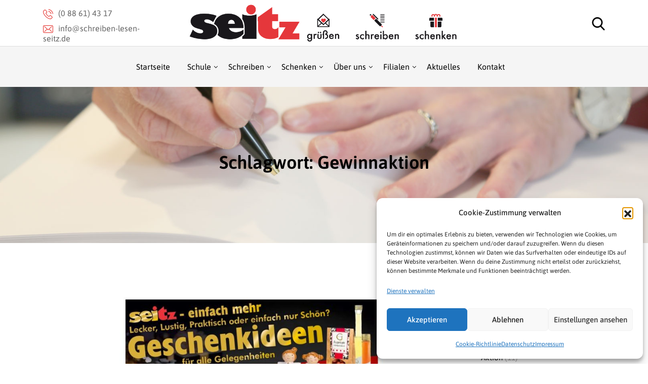

--- FILE ---
content_type: text/html; charset=UTF-8
request_url: https://www.schreiben-lesen-seitz.de/tag/gewinnaktion/
body_size: 21755
content:
<!DOCTYPE html>
<html lang="de">
<head>
	<meta charset="UTF-8">
	<meta name="viewport" content="width=device-width, initial-scale=1.0">
	<link rel="profile" href="https://gmpg.org/xfn/11" />
	<meta name='robots' content='index, follow, max-image-preview:large, max-snippet:-1, max-video-preview:-1' />
<noscript><style>#preloader{display:none;}</style></noscript>
	<!-- This site is optimized with the Yoast SEO plugin v26.7 - https://yoast.com/wordpress/plugins/seo/ -->
	<title>Gewinnaktion Archive - Schreiben Lesen Seitz</title>
	<link rel="canonical" href="https://www.schreiben-lesen-seitz.de/tag/gewinnaktion/" />
	<meta property="og:locale" content="de_DE" />
	<meta property="og:type" content="article" />
	<meta property="og:title" content="Gewinnaktion Archive - Schreiben Lesen Seitz" />
	<meta property="og:url" content="https://www.schreiben-lesen-seitz.de/tag/gewinnaktion/" />
	<meta property="og:site_name" content="Schreiben Lesen Seitz" />
	<meta name="twitter:card" content="summary_large_image" />
	<script type="application/ld+json" class="yoast-schema-graph">{"@context":"https://schema.org","@graph":[{"@type":"CollectionPage","@id":"https://www.schreiben-lesen-seitz.de/tag/gewinnaktion/","url":"https://www.schreiben-lesen-seitz.de/tag/gewinnaktion/","name":"Gewinnaktion Archive - Schreiben Lesen Seitz","isPartOf":{"@id":"https://www.schreiben-lesen-seitz.de/#website"},"primaryImageOfPage":{"@id":"https://www.schreiben-lesen-seitz.de/tag/gewinnaktion/#primaryimage"},"image":{"@id":"https://www.schreiben-lesen-seitz.de/tag/gewinnaktion/#primaryimage"},"thumbnailUrl":"https://www.schreiben-lesen-seitz.de/wp-content/uploads/2021/11/top_weihnachten2021.jpg","breadcrumb":{"@id":"https://www.schreiben-lesen-seitz.de/tag/gewinnaktion/#breadcrumb"},"inLanguage":"de"},{"@type":"ImageObject","inLanguage":"de","@id":"https://www.schreiben-lesen-seitz.de/tag/gewinnaktion/#primaryimage","url":"https://www.schreiben-lesen-seitz.de/wp-content/uploads/2021/11/top_weihnachten2021.jpg","contentUrl":"https://www.schreiben-lesen-seitz.de/wp-content/uploads/2021/11/top_weihnachten2021.jpg","width":1200,"height":600,"caption":"Geschenkideen bei Schreiben Lesen Seitz"},{"@type":"BreadcrumbList","@id":"https://www.schreiben-lesen-seitz.de/tag/gewinnaktion/#breadcrumb","itemListElement":[{"@type":"ListItem","position":1,"name":"Startseite","item":"https://www.schreiben-lesen-seitz.de/"},{"@type":"ListItem","position":2,"name":"Gewinnaktion"}]},{"@type":"WebSite","@id":"https://www.schreiben-lesen-seitz.de/#website","url":"https://www.schreiben-lesen-seitz.de/","name":"Schreiben Lesen Seitz","description":"","publisher":{"@id":"https://www.schreiben-lesen-seitz.de/#organization"},"potentialAction":[{"@type":"SearchAction","target":{"@type":"EntryPoint","urlTemplate":"https://www.schreiben-lesen-seitz.de/?s={search_term_string}"},"query-input":{"@type":"PropertyValueSpecification","valueRequired":true,"valueName":"search_term_string"}}],"inLanguage":"de"},{"@type":"Organization","@id":"https://www.schreiben-lesen-seitz.de/#organization","name":"Robert Seitz e.K.","url":"https://www.schreiben-lesen-seitz.de/","logo":{"@type":"ImageObject","inLanguage":"de","@id":"https://www.schreiben-lesen-seitz.de/#/schema/logo/image/","url":"https://www.schreiben-lesen-seitz.de/wp-content/uploads/2020/11/seitz_logo-1.png","contentUrl":"https://www.schreiben-lesen-seitz.de/wp-content/uploads/2020/11/seitz_logo-1.png","width":500,"height":270,"caption":"Robert Seitz e.K."},"image":{"@id":"https://www.schreiben-lesen-seitz.de/#/schema/logo/image/"}}]}</script>
	<!-- / Yoast SEO plugin. -->


<link rel="alternate" type="application/rss+xml" title="Schreiben Lesen Seitz &raquo; Feed" href="https://www.schreiben-lesen-seitz.de/feed/" />
<link rel="alternate" type="application/rss+xml" title="Schreiben Lesen Seitz &raquo; Kommentar-Feed" href="https://www.schreiben-lesen-seitz.de/comments/feed/" />
<link rel="alternate" type="application/rss+xml" title="Schreiben Lesen Seitz &raquo; Gewinnaktion Schlagwort-Feed" href="https://www.schreiben-lesen-seitz.de/tag/gewinnaktion/feed/" />
<style id='wp-img-auto-sizes-contain-inline-css' type='text/css'>
img:is([sizes=auto i],[sizes^="auto," i]){contain-intrinsic-size:3000px 1500px}
/*# sourceURL=wp-img-auto-sizes-contain-inline-css */
</style>
<style id='wp-emoji-styles-inline-css' type='text/css'>

	img.wp-smiley, img.emoji {
		display: inline !important;
		border: none !important;
		box-shadow: none !important;
		height: 1em !important;
		width: 1em !important;
		margin: 0 0.07em !important;
		vertical-align: -0.1em !important;
		background: none !important;
		padding: 0 !important;
	}
/*# sourceURL=wp-emoji-styles-inline-css */
</style>
<link rel='stylesheet' id='wp-block-library-css' href='https://www.schreiben-lesen-seitz.de/wp-includes/css/dist/block-library/style.min.css?ver=6.9' type='text/css' media='all' />
<style id='wp-block-library-theme-inline-css' type='text/css'>
.wp-block-audio :where(figcaption){color:#555;font-size:13px;text-align:center}.is-dark-theme .wp-block-audio :where(figcaption){color:#ffffffa6}.wp-block-audio{margin:0 0 1em}.wp-block-code{border:1px solid #ccc;border-radius:4px;font-family:Menlo,Consolas,monaco,monospace;padding:.8em 1em}.wp-block-embed :where(figcaption){color:#555;font-size:13px;text-align:center}.is-dark-theme .wp-block-embed :where(figcaption){color:#ffffffa6}.wp-block-embed{margin:0 0 1em}.blocks-gallery-caption{color:#555;font-size:13px;text-align:center}.is-dark-theme .blocks-gallery-caption{color:#ffffffa6}:root :where(.wp-block-image figcaption){color:#555;font-size:13px;text-align:center}.is-dark-theme :root :where(.wp-block-image figcaption){color:#ffffffa6}.wp-block-image{margin:0 0 1em}.wp-block-pullquote{border-bottom:4px solid;border-top:4px solid;color:currentColor;margin-bottom:1.75em}.wp-block-pullquote :where(cite),.wp-block-pullquote :where(footer),.wp-block-pullquote__citation{color:currentColor;font-size:.8125em;font-style:normal;text-transform:uppercase}.wp-block-quote{border-left:.25em solid;margin:0 0 1.75em;padding-left:1em}.wp-block-quote cite,.wp-block-quote footer{color:currentColor;font-size:.8125em;font-style:normal;position:relative}.wp-block-quote:where(.has-text-align-right){border-left:none;border-right:.25em solid;padding-left:0;padding-right:1em}.wp-block-quote:where(.has-text-align-center){border:none;padding-left:0}.wp-block-quote.is-large,.wp-block-quote.is-style-large,.wp-block-quote:where(.is-style-plain){border:none}.wp-block-search .wp-block-search__label{font-weight:700}.wp-block-search__button{border:1px solid #ccc;padding:.375em .625em}:where(.wp-block-group.has-background){padding:1.25em 2.375em}.wp-block-separator.has-css-opacity{opacity:.4}.wp-block-separator{border:none;border-bottom:2px solid;margin-left:auto;margin-right:auto}.wp-block-separator.has-alpha-channel-opacity{opacity:1}.wp-block-separator:not(.is-style-wide):not(.is-style-dots){width:100px}.wp-block-separator.has-background:not(.is-style-dots){border-bottom:none;height:1px}.wp-block-separator.has-background:not(.is-style-wide):not(.is-style-dots){height:2px}.wp-block-table{margin:0 0 1em}.wp-block-table td,.wp-block-table th{word-break:normal}.wp-block-table :where(figcaption){color:#555;font-size:13px;text-align:center}.is-dark-theme .wp-block-table :where(figcaption){color:#ffffffa6}.wp-block-video :where(figcaption){color:#555;font-size:13px;text-align:center}.is-dark-theme .wp-block-video :where(figcaption){color:#ffffffa6}.wp-block-video{margin:0 0 1em}:root :where(.wp-block-template-part.has-background){margin-bottom:0;margin-top:0;padding:1.25em 2.375em}
/*# sourceURL=/wp-includes/css/dist/block-library/theme.min.css */
</style>
<style id='classic-theme-styles-inline-css' type='text/css'>
/*! This file is auto-generated */
.wp-block-button__link{color:#fff;background-color:#32373c;border-radius:9999px;box-shadow:none;text-decoration:none;padding:calc(.667em + 2px) calc(1.333em + 2px);font-size:1.125em}.wp-block-file__button{background:#32373c;color:#fff;text-decoration:none}
/*# sourceURL=/wp-includes/css/classic-themes.min.css */
</style>
<style id='global-styles-inline-css' type='text/css'>
:root{--wp--preset--aspect-ratio--square: 1;--wp--preset--aspect-ratio--4-3: 4/3;--wp--preset--aspect-ratio--3-4: 3/4;--wp--preset--aspect-ratio--3-2: 3/2;--wp--preset--aspect-ratio--2-3: 2/3;--wp--preset--aspect-ratio--16-9: 16/9;--wp--preset--aspect-ratio--9-16: 9/16;--wp--preset--color--black: #000000;--wp--preset--color--cyan-bluish-gray: #abb8c3;--wp--preset--color--white: #ffffff;--wp--preset--color--pale-pink: #f78da7;--wp--preset--color--vivid-red: #cf2e2e;--wp--preset--color--luminous-vivid-orange: #ff6900;--wp--preset--color--luminous-vivid-amber: #fcb900;--wp--preset--color--light-green-cyan: #7bdcb5;--wp--preset--color--vivid-green-cyan: #00d084;--wp--preset--color--pale-cyan-blue: #8ed1fc;--wp--preset--color--vivid-cyan-blue: #0693e3;--wp--preset--color--vivid-purple: #9b51e0;--wp--preset--color--metro-black: #111111;--wp--preset--color--metro-red: #e53935;--wp--preset--color--metro-orange: #FF9900;--wp--preset--color--metro-tomato: #f26c4f;--wp--preset--color--metro-white: #ffffff;--wp--preset--gradient--vivid-cyan-blue-to-vivid-purple: linear-gradient(135deg,rgb(6,147,227) 0%,rgb(155,81,224) 100%);--wp--preset--gradient--light-green-cyan-to-vivid-green-cyan: linear-gradient(135deg,rgb(122,220,180) 0%,rgb(0,208,130) 100%);--wp--preset--gradient--luminous-vivid-amber-to-luminous-vivid-orange: linear-gradient(135deg,rgb(252,185,0) 0%,rgb(255,105,0) 100%);--wp--preset--gradient--luminous-vivid-orange-to-vivid-red: linear-gradient(135deg,rgb(255,105,0) 0%,rgb(207,46,46) 100%);--wp--preset--gradient--very-light-gray-to-cyan-bluish-gray: linear-gradient(135deg,rgb(238,238,238) 0%,rgb(169,184,195) 100%);--wp--preset--gradient--cool-to-warm-spectrum: linear-gradient(135deg,rgb(74,234,220) 0%,rgb(151,120,209) 20%,rgb(207,42,186) 40%,rgb(238,44,130) 60%,rgb(251,105,98) 80%,rgb(254,248,76) 100%);--wp--preset--gradient--blush-light-purple: linear-gradient(135deg,rgb(255,206,236) 0%,rgb(152,150,240) 100%);--wp--preset--gradient--blush-bordeaux: linear-gradient(135deg,rgb(254,205,165) 0%,rgb(254,45,45) 50%,rgb(107,0,62) 100%);--wp--preset--gradient--luminous-dusk: linear-gradient(135deg,rgb(255,203,112) 0%,rgb(199,81,192) 50%,rgb(65,88,208) 100%);--wp--preset--gradient--pale-ocean: linear-gradient(135deg,rgb(255,245,203) 0%,rgb(182,227,212) 50%,rgb(51,167,181) 100%);--wp--preset--gradient--electric-grass: linear-gradient(135deg,rgb(202,248,128) 0%,rgb(113,206,126) 100%);--wp--preset--gradient--midnight: linear-gradient(135deg,rgb(2,3,129) 0%,rgb(40,116,252) 100%);--wp--preset--font-size--small: 13px;--wp--preset--font-size--medium: 20px;--wp--preset--font-size--large: 36px;--wp--preset--font-size--x-large: 42px;--wp--preset--spacing--20: 0.44rem;--wp--preset--spacing--30: 0.67rem;--wp--preset--spacing--40: 1rem;--wp--preset--spacing--50: 1.5rem;--wp--preset--spacing--60: 2.25rem;--wp--preset--spacing--70: 3.38rem;--wp--preset--spacing--80: 5.06rem;--wp--preset--shadow--natural: 6px 6px 9px rgba(0, 0, 0, 0.2);--wp--preset--shadow--deep: 12px 12px 50px rgba(0, 0, 0, 0.4);--wp--preset--shadow--sharp: 6px 6px 0px rgba(0, 0, 0, 0.2);--wp--preset--shadow--outlined: 6px 6px 0px -3px rgb(255, 255, 255), 6px 6px rgb(0, 0, 0);--wp--preset--shadow--crisp: 6px 6px 0px rgb(0, 0, 0);}:where(.is-layout-flex){gap: 0.5em;}:where(.is-layout-grid){gap: 0.5em;}body .is-layout-flex{display: flex;}.is-layout-flex{flex-wrap: wrap;align-items: center;}.is-layout-flex > :is(*, div){margin: 0;}body .is-layout-grid{display: grid;}.is-layout-grid > :is(*, div){margin: 0;}:where(.wp-block-columns.is-layout-flex){gap: 2em;}:where(.wp-block-columns.is-layout-grid){gap: 2em;}:where(.wp-block-post-template.is-layout-flex){gap: 1.25em;}:where(.wp-block-post-template.is-layout-grid){gap: 1.25em;}.has-black-color{color: var(--wp--preset--color--black) !important;}.has-cyan-bluish-gray-color{color: var(--wp--preset--color--cyan-bluish-gray) !important;}.has-white-color{color: var(--wp--preset--color--white) !important;}.has-pale-pink-color{color: var(--wp--preset--color--pale-pink) !important;}.has-vivid-red-color{color: var(--wp--preset--color--vivid-red) !important;}.has-luminous-vivid-orange-color{color: var(--wp--preset--color--luminous-vivid-orange) !important;}.has-luminous-vivid-amber-color{color: var(--wp--preset--color--luminous-vivid-amber) !important;}.has-light-green-cyan-color{color: var(--wp--preset--color--light-green-cyan) !important;}.has-vivid-green-cyan-color{color: var(--wp--preset--color--vivid-green-cyan) !important;}.has-pale-cyan-blue-color{color: var(--wp--preset--color--pale-cyan-blue) !important;}.has-vivid-cyan-blue-color{color: var(--wp--preset--color--vivid-cyan-blue) !important;}.has-vivid-purple-color{color: var(--wp--preset--color--vivid-purple) !important;}.has-black-background-color{background-color: var(--wp--preset--color--black) !important;}.has-cyan-bluish-gray-background-color{background-color: var(--wp--preset--color--cyan-bluish-gray) !important;}.has-white-background-color{background-color: var(--wp--preset--color--white) !important;}.has-pale-pink-background-color{background-color: var(--wp--preset--color--pale-pink) !important;}.has-vivid-red-background-color{background-color: var(--wp--preset--color--vivid-red) !important;}.has-luminous-vivid-orange-background-color{background-color: var(--wp--preset--color--luminous-vivid-orange) !important;}.has-luminous-vivid-amber-background-color{background-color: var(--wp--preset--color--luminous-vivid-amber) !important;}.has-light-green-cyan-background-color{background-color: var(--wp--preset--color--light-green-cyan) !important;}.has-vivid-green-cyan-background-color{background-color: var(--wp--preset--color--vivid-green-cyan) !important;}.has-pale-cyan-blue-background-color{background-color: var(--wp--preset--color--pale-cyan-blue) !important;}.has-vivid-cyan-blue-background-color{background-color: var(--wp--preset--color--vivid-cyan-blue) !important;}.has-vivid-purple-background-color{background-color: var(--wp--preset--color--vivid-purple) !important;}.has-black-border-color{border-color: var(--wp--preset--color--black) !important;}.has-cyan-bluish-gray-border-color{border-color: var(--wp--preset--color--cyan-bluish-gray) !important;}.has-white-border-color{border-color: var(--wp--preset--color--white) !important;}.has-pale-pink-border-color{border-color: var(--wp--preset--color--pale-pink) !important;}.has-vivid-red-border-color{border-color: var(--wp--preset--color--vivid-red) !important;}.has-luminous-vivid-orange-border-color{border-color: var(--wp--preset--color--luminous-vivid-orange) !important;}.has-luminous-vivid-amber-border-color{border-color: var(--wp--preset--color--luminous-vivid-amber) !important;}.has-light-green-cyan-border-color{border-color: var(--wp--preset--color--light-green-cyan) !important;}.has-vivid-green-cyan-border-color{border-color: var(--wp--preset--color--vivid-green-cyan) !important;}.has-pale-cyan-blue-border-color{border-color: var(--wp--preset--color--pale-cyan-blue) !important;}.has-vivid-cyan-blue-border-color{border-color: var(--wp--preset--color--vivid-cyan-blue) !important;}.has-vivid-purple-border-color{border-color: var(--wp--preset--color--vivid-purple) !important;}.has-vivid-cyan-blue-to-vivid-purple-gradient-background{background: var(--wp--preset--gradient--vivid-cyan-blue-to-vivid-purple) !important;}.has-light-green-cyan-to-vivid-green-cyan-gradient-background{background: var(--wp--preset--gradient--light-green-cyan-to-vivid-green-cyan) !important;}.has-luminous-vivid-amber-to-luminous-vivid-orange-gradient-background{background: var(--wp--preset--gradient--luminous-vivid-amber-to-luminous-vivid-orange) !important;}.has-luminous-vivid-orange-to-vivid-red-gradient-background{background: var(--wp--preset--gradient--luminous-vivid-orange-to-vivid-red) !important;}.has-very-light-gray-to-cyan-bluish-gray-gradient-background{background: var(--wp--preset--gradient--very-light-gray-to-cyan-bluish-gray) !important;}.has-cool-to-warm-spectrum-gradient-background{background: var(--wp--preset--gradient--cool-to-warm-spectrum) !important;}.has-blush-light-purple-gradient-background{background: var(--wp--preset--gradient--blush-light-purple) !important;}.has-blush-bordeaux-gradient-background{background: var(--wp--preset--gradient--blush-bordeaux) !important;}.has-luminous-dusk-gradient-background{background: var(--wp--preset--gradient--luminous-dusk) !important;}.has-pale-ocean-gradient-background{background: var(--wp--preset--gradient--pale-ocean) !important;}.has-electric-grass-gradient-background{background: var(--wp--preset--gradient--electric-grass) !important;}.has-midnight-gradient-background{background: var(--wp--preset--gradient--midnight) !important;}.has-small-font-size{font-size: var(--wp--preset--font-size--small) !important;}.has-medium-font-size{font-size: var(--wp--preset--font-size--medium) !important;}.has-large-font-size{font-size: var(--wp--preset--font-size--large) !important;}.has-x-large-font-size{font-size: var(--wp--preset--font-size--x-large) !important;}
:where(.wp-block-post-template.is-layout-flex){gap: 1.25em;}:where(.wp-block-post-template.is-layout-grid){gap: 1.25em;}
:where(.wp-block-term-template.is-layout-flex){gap: 1.25em;}:where(.wp-block-term-template.is-layout-grid){gap: 1.25em;}
:where(.wp-block-columns.is-layout-flex){gap: 2em;}:where(.wp-block-columns.is-layout-grid){gap: 2em;}
:root :where(.wp-block-pullquote){font-size: 1.5em;line-height: 1.6;}
/*# sourceURL=global-styles-inline-css */
</style>
<link rel='stylesheet' id='contact-form-7-css' href='https://www.schreiben-lesen-seitz.de/wp-content/plugins/contact-form-7/includes/css/styles.css?ver=6.1.4' type='text/css' media='all' />
<link rel='stylesheet' id='wpa-css-css' href='https://www.schreiben-lesen-seitz.de/wp-content/plugins/honeypot/includes/css/wpa.css?ver=2.3.04' type='text/css' media='all' />
<link rel='stylesheet' id='cmplz-general-css' href='https://www.schreiben-lesen-seitz.de/wp-content/plugins/complianz-gdpr/assets/css/cookieblocker.min.css?ver=1765943437' type='text/css' media='all' />
<link rel='stylesheet' id='eeb-css-frontend-css' href='https://www.schreiben-lesen-seitz.de/wp-content/plugins/email-encoder-bundle/assets/css/style.css?ver=54d4eedc552c499c4a8d6b89c23d3df1' type='text/css' media='all' />
<link rel='stylesheet' id='bootstrap-css' href='https://www.schreiben-lesen-seitz.de/wp-content/themes/metro/assets/css/bootstrap.min.css?ver=1.4.8' type='text/css' media='all' />
<link rel='stylesheet' id='font-awesome-css' href='https://www.schreiben-lesen-seitz.de/wp-content/themes/metro/assets/css/font-awesome.min.css?ver=1.4.8' type='text/css' media='all' />
<link rel='stylesheet' id='slick-css' href='https://www.schreiben-lesen-seitz.de/wp-content/themes/metro/assets/vendors/slick/slick.css?ver=1.4.8' type='text/css' media='all' />
<link rel='stylesheet' id='slick-theme-css' href='https://www.schreiben-lesen-seitz.de/wp-content/themes/metro/assets/vendors/slick/slick-theme.css?ver=1.4.8' type='text/css' media='all' />
<link rel='stylesheet' id='metro-style-css' href='https://www.schreiben-lesen-seitz.de/wp-content/themes/metro/assets/css/style.css?ver=1.4.8' type='text/css' media='all' />
<link rel='stylesheet' id='metro-wc-css' href='https://www.schreiben-lesen-seitz.de/wp-content/themes/metro/assets/css/woocommerce.css?ver=1.4.8' type='text/css' media='all' />
<link rel='stylesheet' id='metro-elementor-css' href='https://www.schreiben-lesen-seitz.de/wp-content/themes/metro/assets/css/elementor.css?ver=1.4.8' type='text/css' media='all' />
<style id='metro-dynamic-inline-css' type='text/css'>
.main-header a.logo img{max-height:110px}.banner{background:url(https://www.schreiben-lesen-seitz.de/wp-content/uploads/2020/12/top_blog.jpg) no-repeat scroll center center / cover;}.header-bgimg .banner:before{background-color:rgba(0,0,0,0);}.rt-product-block .rtin-thumb img{width: 100%;}body, gtnbg_root, ul li, input, gtnbg_root p { font-family: Asap, sans-serif; font-size: 16px; line-height: 28px; font-weight : 400; font-style: normal; } h1 { font-family: Asap, sans-serif; font-size: 32px; line-height: 38px; font-weight : ; font-style: normal; } h2 { font-family: Asap, sans-serif; font-size: 28px; line-height: 32px; font-weight : ; font-style: normal; } h3 { font-family: Asap, sans-serif; font-size: 22px; line-height: 28px; font-weight : ; font-style: normal; } h4 { font-family: Asap, sans-serif; font-size: 20px; line-height: 26px; font-weight : ; font-style: normal; } h5 { font-family: Asap, sans-serif; font-size: 18px; line-height: 24px; font-weight : ; font-style: normal; } h6 { font-family: Asap, sans-serif; font-size: 15px; line-height: 20px; font-weight : ; font-style: normal; } mark, ins { background: rgba(229, 57, 53, .3); } a:link, a:visited { color: #e53935; } blockquote::before, .wp-block-quote::before { background-color: #e53935; } .wp-block-pullquote {   border-color: #e53935; } .primary-color { color: #e53935; } .primary-bgcolor { background-color: #e53935; } .metro-shop-link + a:after { background-color: #e53935; } .metro-shop-link-2 { color: #e53935 !important; } .metro-shop-link-2 + a:after { background-color: #e53935; } .ui-autocomplete li:hover { background-color: #e53935; } .main-header .main-navigation-area .main-navigation ul li a { font-family: Asap, sans-serif; font-size : 16px; font-weight : 400; line-height : 26px; text-transform : none; font-style: normal; } .main-header .main-navigation-area .main-navigation ul li ul li a { font-family: Asap, sans-serif; font-size : 14px; font-weight : 400; line-height : 26px; text-transform : none; font-style: normal; } .mean-container .mean-nav ul li.menu-item a { font-family: Asap, sans-serif; font-size : 14px; font-weight : 400; line-height : 21px; text-transform : none; font-style: normal; } .top-header .tophead-info li i { color: #e53935; } .top-header .tophead-social li a:hover { color: #e53935; } .top-header.rtin-style-2, .top-header.rtin-style-3 { background-color: #e53935; } .main-header .main-navigation-area .main-navigation ul.menu > li > a::after, .main-header .main-navigation-area .main-navigation ul.menu > li.current-menu-item > a::after, .main-header .main-navigation-area .main-navigation ul.menu > li.current > a::after { background-color: #e53935; } .main-header .main-navigation-area .main-navigation ul li a { color: #000000; } .main-header .main-navigation-area .main-navigation ul li ul li a { color: #111111; } .main-header .main-navigation-area .main-navigation ul li ul li:hover > a { color: #ffffff; background-color: #e53935; } .main-header .main-navigation-area .main-navigation ul li.mega-menu > ul.sub-menu > li:hover > a { color: #111111; } .main-header .main-navigation-area .main-navigation ul li.mega-menu > ul.sub-menu > li > a:hover { color: #e53935; } .mean-container .mean-bar { border-color: #e53935; } .mean-container .mean-bar a.meanmenu-reveal, .mean-container .mean-nav ul li.menu-item a:hover, .mean-container .mean-nav>ul>li.current-menu-item>a, .mean-container .mean-nav ul li.menu-item a.mean-expand { color: #e53935; } .mean-container .mean-bar a.meanmenu-reveal span { background-color: #e53935; } .header-contact li i, .header-contact li a:hover { color: #e53935; } .header-icon-area .cart-icon-area a:hover i, .header-icon-area .account-icon-area a:hover i, .header-icon-area .search-icon-area a:hover i { color: #e53935} .header-icon-area .cart-icon-area .cart-icon-num { background-color: #e53935; -webkit-box-shadow: 0 5px 5px rgba(229, 57, 53, 0.3); box-shadow: 0 5px 5px rgba(229, 57, 53, 0.3); } .header-icon-area .cart-icon-area .cart-icon-products { border-color: #e53935; } .cart-icon-products .widget_shopping_cart .mini_cart_item a:hover { color: #e53935; } .cart-icon-products .widget_shopping_cart .woocommerce-mini-cart__buttons a { background-color: #e53935; } .header-style-3 .header-firstrow { background-color: #e53935; } .header-style-3 .header-icon-area .cart-icon-area .cart-icon-num { color: #e53935; } .vertical-menu-area .vertical-menu-btn, .product-search .input-group .btn-group .rtin-btn-search, .product-search .input-group .dropdown-menu ul li:hover { background-color: #e53935; } .banner .banner-content h1 { color: #000000; } .main-breadcrumb { color: #686868; } .main-breadcrumb a span { color: #949494; } .main-breadcrumb span { color: #000000; } .main-breadcrumb a span:hover { color: #e53935; } .site-footer { background-color: #e5e5e5; } .footer-top-area .widget > h3 { color: #000000; } .footer-top-area .widget { color: #000000; } .footer-top-area a:link, .footer-top-area a:visited { color: #dd3333; } .footer-top-area .widget a:hover, .footer-top-area .widget a:active { color: #000000; } .footer-bottom-area .footer-bottom-inner .copyright-text { color: #000000; } .footer-bottom-area .footer-bottom-inner .copyright-text a { color: #000000; } .footer-top-mail-chimp.footer-top-layout2{  background-image: url(https://www.schreiben-lesen-seitz.de/wp-content/themes/metro/assets/img/mail-chimp-banner.jpg); } .footer-top-mail-chimp.footer-top-layout1{  background-color: #ffffff; }  button, input[type="button"], input[type="reset"], input[type="submit"] { background-color: #e53935; } button:hover, input[type="button"]:hover, input[type="reset"]:hover, input[type="submit"]:hover, button:active, input[type="button"]:active, input[type="reset"]:active, input[type="submit"]:active { background-color: rgba(229, 57, 53, 0.8); } body a.scrollToTop { background-color: #e53935; -webkit-box-shadow: 0 1px 6px rgba(229, 57, 53, 0.275); box-shadow: 0 1px 6px rgba(229, 57, 53, 0.275); } .rdtheme-button-1, .rdtheme-button-2 { background-color: #e53935; } .widget.widget_tag_cloud a:hover, .widget.widget_product_tag_cloud a:hover { background-color: #e53935; border-color: #e53935; } .sidebar-widget-area .widget a:hover { color: #e53935; } .sidebar-widget-area .widget.widget_tag_cloud a:hover, .sidebar-widget-area .widget.widget_product_tag_cloud a:hover { background-color: #e53935; } .widget_metro_post .rtin-item .rtin-content .rtin-title a:hover { color: #e53935; } .sidebar-widget-area .widget_metro_socials ul li a, .widget_metro_socials ul li a { color: #e53935; } .sidebar-widget-area .widget_metro_socials ul li a:hover, .widget_metro_socials ul li a:hover { background-color: #e53935; border-color: #e53935; } .metro-product-cat-widget .card .card-header svg {   fill: #e53935; } .metro-product-cat-widget .card .card-body ul li a span {   color: #e53935; } .pagination-area ul li:not(.pagi) a:hover, .pagination-area ul li:not(.pagi) span, .dokan-product-listing-area .pagination-wrap ul li:not(.pagi) a:hover, .dokan-product-listing-area .pagination-wrap ul li:not(.pagi) span { background-color: #e53935; border-color: #e53935; } .post-each .post-thumbnail .post-date-round { color: #e53935; } .post-each .post-thumbnail .post-date-box { color: #e53935; } .post-each .post-top-cats a:hover { color: #e53935; } .post-each .post-title a:hover { color: #e53935; } .post-each .post-meta li a:hover { color: #e53935; } .post-each .read-more-btn:hover { background-color: #e53935; border-color: #e53935; } .post-content-area .post-tags a:hover { background-color: #e53935; border-color: #e53935; } .post-social .post-social-sharing a:hover { color: #e53935; } .post-author-block .rtin-right .author-social a:hover { color: #e53935; } .single-post-pagination .rtin-item .rtin-content .rtin-title a:hover { color: #e53935; } .single-post-pagination .rtin-item .rtin-content a.rtin-link:hover { color: #e53935; } .comments-area .main-comments .reply-area a { background-color: #e53935; } #respond form .btn-send { background-color: #e53935; border-color: #e53935; } .custom-nav-1 .custom-nav-1-inner .owl-prev:hover, .custom-nav-1 .custom-nav-1-inner .owl-next:hover { background-color: #e53935; } body .owl-custom-nav .owl-nav button.owl-prev:hover, body .owl-custom-nav .owl-nav button.owl-next:hover { background: #e53935; } .rt-slick-slider .slick-prev:hover, .rt-slick-slider .slick-next:hover { background-color: #e53935; } .woocommerce span.onsale { background-color: #e53935; } p.demo_store { background-color: #e53935; } .woocommerce-message:before, .woocommerce-info:before { color: #e53935; } .woocommerce a.button, .woocommerce input.button, .woocommerce button.button, .woocommerce a.button.alt, .woocommerce input.button.alt, .woocommerce button.button.alt { background-color: #e53935; } .woocommerce a.button:hover, .woocommerce input.button:hover, .woocommerce button.button:hover, .woocommerce a.button.alt:hover, .woocommerce input.button.alt:hover, .woocommerce button.button.alt:hover { background-color: #e53935; } .woocommerce button.button:disabled:hover, .woocommerce button.button:disabled[disabled]:hover { background-color: #e53935; } .woocommerce .widget_price_filter .ui-slider .ui-slider-range { background-color: #e53935; } .rt-woo-nav .owl-carousel .owl-nav .owl-prev:hover, .rt-woo-nav .owl-carousel .owl-nav .owl-next:hover { background-color: #e53935; } .sidebar-widget-area .widget.widget_products .product_list_widget .product-title:hover, .sidebar-widget-area .widget.widget_recent_reviews .product_list_widget .product-title:hover, .sidebar-widget-area .widget.widget_top_rated_products .product_list_widget .product-title:hover {   color: #e53935; }  .woocommerce div.product .single-add-to-cart-wrapper button.button.single_add_to_cart_button, .woocommerce div.product .single-add-to-cart-wrapper button.button.single_add_to_cart_button.disabled { background-color: #e53935; } .woocommerce div.product .single-add-to-cart-wrapper .product-single-meta-btns a:hover {   background-color: #e53935; border-color: #e53935; } .rdtheme-wc-reviews #respond input#submit {   background-color: #e53935; border-color: #e53935; } .rdtheme-wc-reviews #respond input#submit:hover {   background-color: #e53935; border-color: #e53935; } .single-product-top-1 .product_meta-area .product-meta-content a:hover { color: #e53935; } .single-product-top-1 .product_meta-area .product-social .product-social-items li a:hover { color: #e53935; } .woocommerce div.product .single-product-bottom-1 .woocommerce-tabs ul.tabs li a:hover { color: #e53935; } .woocommerce div.product .single-product-bottom-1 .woocommerce-tabs ul.tabs li.active a { color: #e53935; border-color: #e53935; } .woocommerce div.product .single-product-top-2 .rtin-avaibility .rtin-stock { color: #e53935; } .woocommerce div.product .single-product-top-2 .product_meta-area .product-meta-content a:hover { color: #e53935; } .woocommerce div.product .single-product-top-2 .product_meta-area .product-social .product-social-items li a:hover { color: #e53935; } .woocommerce div.product .single-product-top-2 .woocommerce-tabs ul.tabs li a:hover { color: #e53935; } .woocommerce div.product .single-product-top-2 .woocommerce-tabs ul.tabs li.active a { color: #e53935; border-color: #e53935; } .woocommerce div.product .single-product-top-3 .product_meta-area .product-social .product-social-items li a:hover { color: #e53935; } .woocommerce div.product .single-product-top-3 .woocommerce-tabs ul.tabs li a:hover { color: #e53935; } .woocommerce div.product .single-product-top-3 .woocommerce-tabs ul.tabs li.active a { color: #e53935; border-color: #e53935; } .woocommerce div.product .single-product-bottom-3 .woocommerce-tabs ul.tabs li a:hover { color: #e53935; } .woocommerce div.product .single-product-bottom-3 .woocommerce-tabs ul.tabs li.active a { color: #e53935; border-color: #e53935; } .woocommerce table.shop_table tbody tr td.product-remove a:hover { background-color: #e53935 !important; border-color: #e53935 !important; } .woocommerce-checkout .woocommerce .checkout #payment .place-order button#place_order:hover, .woocommerce form .woocommerce-address-fields #payment .place-order button#place_order:hover { background-color: #e53935; border-color: #e53935; } .woocommerce-account .woocommerce .woocommerce-MyAccount-navigation ul li.is-active a, .woocommerce-account .woocommerce .woocommerce-MyAccount-navigation ul li.is-active a:hover, .woocommerce-account .woocommerce .woocommerce-MyAccount-navigation ul li a:hover { background-color: #e53935; } .rt-product-block span.onsale { background-color: #e53935; } .rt-product-block-1 .rtin-buttons a { background-color: #e53935; border-color: #e53935; } .rt-product-block-1 .rtin-buttons a:hover { background-color: rgba(229, 57, 53, 0.785); } .rt-product-block-2 .rtin-title a:hover { color: #e53935; } .rt-product-block-2 .rtin-buttons a:hover { background-color: #e53935; border-color: #e53935; } .rt-product-block-2 .rtin-buttons a.action-cart, .rt-product-block-2 .rtin-buttons a.added_to_cart { background-color: #e53935; border-color: #e53935; } .rt-product-block-3 .rtin-title a:hover { color: #e53935; } .rt-product-block-3 .rtin-buttons a.action-cart, .rt-product-block-3 .rtin-buttons a.added_to_cart { background-color: #e53935; } .rt-product-block-3 .rtin-buttons a.yith-wcqv-button:hover, .rt-product-block-3 .rtin-buttons a.compare:hover, .rt-product-block-3 .rtin-buttons a.rdtheme-wishlist-icon:hover { color: #e53935; } .rt-product-block-4 .rtin-buttons a { background-color: #e53935; border-color: #e53935; } .rt-product-block-4 .rtin-buttons a:hover { background-color: rgba(229, 57, 53, 0.785); } .rt-product-block-5 a.rdtheme-wishlist-icon { color: #e53935; } .rt-product-block-5 .rtin-buttons a { background-color: #e53935; border-color: #e53935; } .rt-product-block-5 .rtin-buttons a:hover { background-color: rgba(229, 57, 53, 0.785); } .rt-product-block-5 .rtin-buttons a.yith-wcqv-button { color: #e53935; } .rt-product-block-5 .rtin-buttons a.yith-wcqv-button:hover { color: #e53935; } .rt-product-block-6 .rtin-actions > a:hover { background-color: #e53935; } .rt-product-block-6 .rtin-title a:hover { color: #e53935; } .rt-product-block-6 .rtin-buttons a { background-color: #e53935; } .rt-product-block-7 .rtin-thumb-wrapper .rtin-buttons a { color: #e53935; } .rt-product-block-7 .rtin-thumb-wrapper .rtin-buttons a:hover { background-color: #e53935; } .rt-product-block-8 .rtin-buttons a { background-color: #e53935; border-color: #e53935; } .rt-product-block-8 .rtin-buttons a:hover { background-color: rgba(229, 57, 53, 0.785); } .rt-product-block-9 .rdtheme-wishlist-icon.rdtheme-remove-from-wishlist { color: #e53935; } .rt-product-block-10 .rtin-buttons{ background-color: #e53935; } .rt-product-block-10 .rtin-buttons a { background-color: #e53935; border-color: #e53935; } .rt-product-block-10 .rtin-buttons a:hover { background-color: #e53935; } .rt-product-list-1 .rtin-title a:hover { color: #e53935; } .rt-product-list-1 .rtin-buttons a:hover { background-color: #e53935; border-color: #e53935; } .rt-product-list-1 .rtin-buttons a.action-cart, .rt-product-list-1 .rtin-buttons a.added_to_cart { background-color: #e53935; border-color: #e53935; } .rt-product-block-11 .rtin-thumb-wrapper .rtin-buttons a:hover { background-color: #e53935; }  .ls-theme1 .ls-nav-prev, .ls-theme1 .ls-nav-next, .ls-theme2 .ls-nav-prev, .ls-theme2 .ls-nav-next { color: #e53935 !important; } .ls-theme1 .ls-nav-prev:hover, .ls-theme1 .ls-nav-next:hover, .ls-theme2 .ls-nav-prev:hover, .ls-theme2 .ls-nav-next:hover { background-color: #e53935 !important; } .newsletter-form-1 input[type="submit"] { background-color: #e53935; } .newsletter-form-2 .newsletter-submit input[type="submit"] { background-color: #e53935; } .newsletter-form-4 .newsletter-submit input[type="submit"] { color: #e53935; } .newsletter-form-3 .newsletter-submit input[type="submit"] { background-color: #e53935; } input[type="submit"].dokan-btn, a.dokan-btn, .dokan-btn { background-color: #e53935; } .dokan-product-listing .dokan-product-listing-area .product-listing-top ul.dokan-listing-filter li.active a, .dokan-product-listing .dokan-product-listing-area .product-listing-top ul.dokan-listing-filter li a:hover {   color: #e53935; } input[type="submit"].dokan-btn:hover, a.dokan-btn:hover, .dokan-btn:hover, input[type="submit"].dokan-btn:active, a.dokan-btn:active, .dokan-btn:active, input[type="submit"].dokan-btn:focus, a.dokan-btn:focus, .dokan-btn:focus { background-color: #e53935; } .metro-contact-form .wpcf7-submit { background-color: #e53935; } .metro-contact-form .wpcf7-submit:hover { background-color: rgba(229, 57, 53, 0.8); } .rtwpvs .rtwpvs-terms-wrapper .rtwpvs-size-term:hover .rtwpvs-term-span-size, .rtwpvs .rtwpvs-terms-wrapper .rtwpvs-size-term.selected .rtwpvs-term-span-size {   background-color: #e53935; border-color: #e53935; } .rtwpvg-wrapper .rtwpvg-slider-wrapper .rtwpvg-trigger .dashicons-search:hover::before {   color: #e53935; } #sb_instagram #sbi_load .sbi_follow_btn a { color: #e53935; } #sb_instagram #sbi_load .sbi_follow_btn a:focus, #sb_instagram #sbi_load .sbi_follow_btn a:hover { background: #e53935; } #sb_instagram #sbi_images .sbi_photo_wrap a:after { background-color: rgba(229, 57, 53, 0.8); } .rt-sec-title-area-1 .rtin-sec-title:after { background-color: #e53935; } body .owl-theme .owl-dots .owl-dot span { background: rgba(229, 57, 53, 0.05); } body .owl-theme .owl-dots .owl-dot.active span, body .owl-theme .owl-dots .owl-dot:hover span { background: #e53935; } .rt-el-title.rtin-style-2 .rtin-title:after { background-color: #e53935; } .rt-el-post-2 .rtin-sec-title-area .rtin-sec-title:after { background-color: #e53935; } .rt-el-post-3 .rtin-item .rtin-content .rtin-date { background-color: #e53935; } .rt-el-post-5 .rtin-thumb-area .rtin-date { color: #e53935; } .rt-el-post-5 .rtin-thumb-area:hover .rtin-date { background-color: #e53935; } .rt-el-post-5 .rtin-cats a:hover, .rt-el-post-5 .rtin-title a:hover {   color: #e53935; }  .rt-el-post-7 .rtin-thumb-area .rtin-date { color: #e53935; } .rt-el-post-7 .rtin-thumb-area:hover .rtin-date { background-color: #e53935; } .rt-el-post-7 .rtin-cats a:hover, .rt-el-post-7 .rtin-title a:hover {   color: #e53935; }  .rt-el-post-6 .rtin-thumb-area:hover .rtin-date { background-color: #e53935; } .rt-el-post-6 .rtin-cats a:hover, .rt-el-post-6 .rtin-title a:hover {   color: #e53935; } .rt-el-product-list .rtin-sec-title:after { background-color: #e53935; } .rt-el-product-list .rtin-item .rtin-thumb:after { background-color: rgba(229, 57, 53, 0.0075); } .rt-el-product-isotope.rtin-layout-2 .rtin-navs-area .rtin-navs a.current:after { background-color: rgba(229, 57, 53, 0.785); } .rt-el-product-isotope.rtin-layout-3 .rtin-navs-area .rtin-navs a.current { color: #e53935; } .rt-el-product-isotope.rtin-layout-3 .rtin-navs-area .rtin-navs a.current:after { background-color: rgba(229, 57, 53, 0.785); } .rt-el-product-isotope .rtin-viewall-2 a::after { background-color: #e53935; } .rt-el-text-with-icon .rtin-item .rtin-icon i { color: #e53935; } .rt-el-text-with-icon .rtin-item .rtin-icon svg { fill: #e53935; } .rt-el-text-with-icon.rtin-style-2 .rtin-item .rtin-icon i { color: #e53935; } .rt-el-text-with-icon.rtin-style-2 .rtin-item .rtin-icon svg { fill: #e53935; } .rt-el-text-with-icon.rtin-style-4 .rtin-item .rtin-icon i { color: #e53935; } .rt-el-text-with-icon.rtin-style-4 .rtin-item .rtin-icon svg { fill: #e53935; } .rt-el-text-with-icon.rtin-style-6 .rtin-item .rtin-icon i, .rt-el-text-with-icon.rtin-style-6 .rtin-item .rtin-icon svg { background-color: #e53935; border-color: #e53935; } .rt-el-text-with-icon.rtin-style-6 .rtin-item:hover .rtin-icon i, .rt-el-text-with-icon.rtin-style-6 .rtin-item:hover .rtin-icon svg { color: #e53935; fill: #e53935; } .scheme-custom .rt-el-text-with-icon.rtin-style-1 .rtin-item:hover { background-color: #e53935; -webkit-box-shadow: 0px 10px 29px 0px rgba(229, 57, 53, 0.75); box-shadow: 0px 10px 29px 0px rgba(229, 57, 53, 0.75); } .rt-el-text-with-btn .rtin-btn:hover {   background-color: #e53935; } .rt-el-banner-with-link .rtin-btn { color: #e53935; } .rt-el-banner-with-link .rtin-btn:hover { background-color: #e53935; } .rt-el-sale-banner-slider .rtin-title span { background-color: #e53935; } .rt-el-sale-banner-slider a.rtin-btn::after { background-color: #e53935; } .rt-el-sale-banner-slider .owl-numbered-dots-items span.active {   color: #e53935; } .rt-el-info-box .rtin-title { color: #e53935; } .rt-el-info-box .rtin-btn { background-color: #e53935; -webkit-box-shadow: 0px 1px 1px 0px rgba(229, 57, 53, 0.008); box-shadow: 0px 1px 1px 0px rgba(229, 57, 53, 0.008); } .rt-el-info-box.rtin-style-2 .rtin-content:after { background-color: #e53935; } .rt-el-info-box.rtin-style-3 .rtin-content:after { background-color: #e53935; } .rt-el-info-box.rtin-style-4 .rtin-btn::before { background-color: #e53935; } .rt-el-info-box.rtin-style-4 .rtin-btn:hover::after {   color: #e53935; } .rt-el-info-box.rtin-style-5 .rtin-btn:hover { background-color: #e53935; -webkit-box-shadow: 0px 1px 1px 0px rgba(229, 57, 53, 0.008); box-shadow: 0px 1px 1px 0px rgba(229, 57, 53, 0.008); } .rt-el-info-box.rtin-style-6 .rtin-btn:hover { background-color: #e53935; -webkit-box-shadow: 0px 1px 1px 0px rgba(229, 57, 53, 0.008); box-shadow: 0px 1px 1px 0px rgba(229, 57, 53, 0.008); } .rt-el-info-box.rtin-style-7 .rtin-btn:before { background-color: #e53935; } .rt-el-info-box.rtin-style-7 .rtin-btn:hover::after {   color: #e53935; } .rt-el-info-box-2 .rtin-btn-area .rtin-btn::after { background-color: #e53935; } .rt-el-btn.rtin-style-1 a { background-color: #e53935; } .rt-el-countdown-1 .rtin-coutdown .rt-countdown-section .rtin-count { color: #e53935; } .rt-el-countdown-3 .rtin-coutdown .rt-countdown-section { background-color: #e53935; }
/*# sourceURL=metro-dynamic-inline-css */
</style>
<link rel='stylesheet' id='metro-child-style-css' href='https://www.schreiben-lesen-seitz.de/wp-content/themes/metro-child/style.css?ver=6.9' type='text/css' media='all' />
<script type="text/javascript" src="https://www.schreiben-lesen-seitz.de/wp-includes/js/jquery/jquery.min.js?ver=3.7.1" id="jquery-core-js"></script>
<script type="text/javascript" src="https://www.schreiben-lesen-seitz.de/wp-includes/js/jquery/jquery-migrate.min.js?ver=3.4.1" id="jquery-migrate-js"></script>
<script type="text/javascript" src="https://www.schreiben-lesen-seitz.de/wp-content/plugins/email-encoder-bundle/assets/js/custom.js?ver=2c542c9989f589cd5318f5cef6a9ecd7" id="eeb-js-frontend-js"></script>
<link rel="https://api.w.org/" href="https://www.schreiben-lesen-seitz.de/wp-json/" /><link rel="alternate" title="JSON" type="application/json" href="https://www.schreiben-lesen-seitz.de/wp-json/wp/v2/tags/158" /><link rel="EditURI" type="application/rsd+xml" title="RSD" href="https://www.schreiben-lesen-seitz.de/xmlrpc.php?rsd" />
<meta name="generator" content="WordPress 6.9" />
<meta name="generator" content="Redux 4.5.10" />			<style>.cmplz-hidden {
					display: none !important;
				}</style><meta name="generator" content="Elementor 3.34.1; features: e_font_icon_svg, additional_custom_breakpoints; settings: css_print_method-internal, google_font-enabled, font_display-auto">
			<style>
				.e-con.e-parent:nth-of-type(n+4):not(.e-lazyloaded):not(.e-no-lazyload),
				.e-con.e-parent:nth-of-type(n+4):not(.e-lazyloaded):not(.e-no-lazyload) * {
					background-image: none !important;
				}
				@media screen and (max-height: 1024px) {
					.e-con.e-parent:nth-of-type(n+3):not(.e-lazyloaded):not(.e-no-lazyload),
					.e-con.e-parent:nth-of-type(n+3):not(.e-lazyloaded):not(.e-no-lazyload) * {
						background-image: none !important;
					}
				}
				@media screen and (max-height: 640px) {
					.e-con.e-parent:nth-of-type(n+2):not(.e-lazyloaded):not(.e-no-lazyload),
					.e-con.e-parent:nth-of-type(n+2):not(.e-lazyloaded):not(.e-no-lazyload) * {
						background-image: none !important;
					}
				}
			</style>
			<link rel="icon" href="https://www.schreiben-lesen-seitz.de/wp-content/uploads/2020/11/favicon.ico" sizes="32x32" />
<link rel="icon" href="https://www.schreiben-lesen-seitz.de/wp-content/uploads/2020/11/favicon.ico" sizes="192x192" />
<link rel="apple-touch-icon" href="https://www.schreiben-lesen-seitz.de/wp-content/uploads/2020/11/favicon.ico" />
<meta name="msapplication-TileImage" content="https://www.schreiben-lesen-seitz.de/wp-content/uploads/2020/11/favicon.ico" />
</head>
<body data-cmplz=2 class="archive tag tag-gewinnaktion tag-158 wp-embed-responsive wp-theme-metro wp-child-theme-metro-child non-stick header-style-2 has-sidebar right-sidebar scheme-custom header-bgimg elementor-default elementor-kit-1326">
		<div id="page" class="site">
		<a class="skip-link screen-reader-text" href="#main-content">Skip to content</a>
		<header id="site-header" class="site-header">
						<div class="main-header">
	<div class="header-firstrow">
		<div class="container">
			<div class="row">
				<div class="col-sm-3 col-xs-12 rtin-left">
					<ul class="header-contact">
													<li>
								<i class="flaticon-phone-call"></i><a href="tel:(08861)4317">(0 88 61) 43 17</a>
							</li>
																			<li>
								<i class="flaticon-envelope"></i><a href="javascript:;" data-enc-email="vasb[at]fpuervora-yrfra-frvgm.qr" class="mail-link" data-wpel-link="ignore"><span id="eeb-371098-979702"></span><script type="text/javascript">(function() {var ml="btrszni.04c-l%odefh",mi="65A>=983:B2@60@5;<@3@5;3@6147?@",o="";for(var j=0,l=mi.length;j<l;j++) {o+=ml.charAt(mi.charCodeAt(j)-48);}document.getElementById("eeb-371098-979702").innerHTML = decodeURIComponent(o);}());</script><noscript>*protected email*</noscript></a>
							</li>
											
					</ul>
				</div>
				<div class="col-sm-6 col-xs-12 rtin-middle">
					<a class="logo" href="https://www.schreiben-lesen-seitz.de/"><img src="https://www.schreiben-lesen-seitz.de/wp-content/uploads/2020/12/logo_seitz2.png" alt="Schreiben Lesen Seitz"></a>
				</div>
				<div class="col-sm-3 col-xs-12 rtin-right">
					<div class="header-icon-area clearfix">
	<div class="icon-area-content search-icon-area">
	<a href="#"><i class="flaticon-search"></i></a>
</div></div>				</div>
			</div>
		</div>		
	</div>
	<div class="main-navigation-area">
		<div class="container">
			<div class="main-navigation"><nav class="menu-main-menu-container"><ul id="menu-main-menu" class="menu"><li id="menu-item-2223" class="menu-item menu-item-type-post_type menu-item-object-page menu-item-home menu-item-2223"><a href="https://www.schreiben-lesen-seitz.de/">Startseite</a></li>
<li id="menu-item-2243" class="menu-item menu-item-type-post_type menu-item-object-page menu-item-has-children menu-item-2243"><a href="https://www.schreiben-lesen-seitz.de/schule/">Schule</a>
<ul class="sub-menu">
	<li id="menu-item-2448" class="menu-item menu-item-type-post_type menu-item-object-page menu-item-2448"><a href="https://www.schreiben-lesen-seitz.de/schule/ranzen-rucksaecke/">Ranzen &#038; Rucksäcke</a></li>
	<li id="menu-item-3686" class="menu-item menu-item-type-post_type menu-item-object-page menu-item-3686"><a href="https://www.schreiben-lesen-seitz.de/schule/schulbedarf/">Schulbedarf</a></li>
	<li id="menu-item-2451" class="menu-item menu-item-type-post_type menu-item-object-page menu-item-2451"><a href="https://www.schreiben-lesen-seitz.de/schule/ranzenberatung/">Ranzenberatung</a></li>
	<li id="menu-item-2454" class="menu-item menu-item-type-post_type menu-item-object-page menu-item-2454"><a href="https://www.schreiben-lesen-seitz.de/schule/schoolcard/">School Card</a></li>
</ul>
</li>
<li id="menu-item-2249" class="menu-item menu-item-type-post_type menu-item-object-page menu-item-has-children menu-item-2249"><a href="https://www.schreiben-lesen-seitz.de/schreiben/">Schreiben</a>
<ul class="sub-menu">
	<li id="menu-item-3408" class="menu-item menu-item-type-post_type menu-item-object-page menu-item-3408"><a href="https://www.schreiben-lesen-seitz.de/schreiben/buerobedarf/">Bürobedarf</a></li>
	<li id="menu-item-3407" class="menu-item menu-item-type-post_type menu-item-object-page menu-item-3407"><a href="https://www.schreiben-lesen-seitz.de/schreiben/grusskartenwelt/">Grußkartenwelt</a></li>
</ul>
</li>
<li id="menu-item-2252" class="menu-item menu-item-type-post_type menu-item-object-page menu-item-has-children menu-item-2252"><a href="https://www.schreiben-lesen-seitz.de/schenken/">Schenken</a>
<ul class="sub-menu">
	<li id="menu-item-2581" class="menu-item menu-item-type-post_type menu-item-object-page menu-item-2581"><a href="https://www.schreiben-lesen-seitz.de/schenken/geschenkkorb/">Geschenkkorb</a></li>
	<li id="menu-item-3449" class="menu-item menu-item-type-post_type menu-item-object-page menu-item-3449"><a href="https://www.schreiben-lesen-seitz.de/schenken/gutscheine/">Gutscheine</a></li>
</ul>
</li>
<li id="menu-item-1027" class="menu-item menu-item-type-post_type menu-item-object-page menu-item-has-children menu-item-1027"><a href="https://www.schreiben-lesen-seitz.de/ueber-uns/">Über uns</a>
<ul class="sub-menu">
	<li id="menu-item-2616" class="menu-item menu-item-type-post_type menu-item-object-page menu-item-2616"><a href="https://www.schreiben-lesen-seitz.de/ueber-uns/service/">Service</a></li>
	<li id="menu-item-2983" class="menu-item menu-item-type-post_type menu-item-object-page menu-item-2983"><a href="https://www.schreiben-lesen-seitz.de/ueber-uns/seitz-kundenkarte/">Seitz Kundenkarte</a></li>
</ul>
</li>
<li id="menu-item-3207" class="menu-item menu-item-type-post_type menu-item-object-page menu-item-has-children menu-item-3207"><a href="https://www.schreiben-lesen-seitz.de/haupthaus-schongau/">Filialen</a>
<ul class="sub-menu">
	<li id="menu-item-864" class="menu-item menu-item-type-post_type menu-item-object-page menu-item-864"><a href="https://www.schreiben-lesen-seitz.de/haupthaus-schongau/">Schongau</a></li>
	<li id="menu-item-2175" class="menu-item menu-item-type-post_type menu-item-object-page menu-item-2175"><a href="https://www.schreiben-lesen-seitz.de/filiale-buchloe/">Buchloe</a></li>
	<li id="menu-item-2749" class="menu-item menu-item-type-post_type menu-item-object-page menu-item-2749"><a href="https://www.schreiben-lesen-seitz.de/private-shopping/">Private Shopping</a></li>
</ul>
</li>
<li id="menu-item-2000" class="menu-item menu-item-type-post_type menu-item-object-page current_page_parent menu-item-2000"><a href="https://www.schreiben-lesen-seitz.de/aktuelles/">Aktuelles</a></li>
<li id="menu-item-665" class="menu-item menu-item-type-post_type menu-item-object-page menu-item-665"><a href="https://www.schreiben-lesen-seitz.de/kontakt/">Kontakt</a></li>
</ul></nav></div>
		</div>
	</div>
</div>		</header>
		<div id="meanmenu"></div>
		<div id="content" class="site-content">
			<div class="banner">
	<div class="container">
		<div class="banner-content">
			<h1>Schlagwort: <span>Gewinnaktion</span></h1>
					</div>
	</div>
</div><div id="primary" class="content-area site-index">
	<div class="container">
		<div class="row">
						<div class="col-lg-9 col-md-8 col-sm-12 col-12">
				<div id="main-content" class="main-content">
												<article id="post-4482" class="post-each post-each-1 post-4482 post type-post status-publish format-standard has-post-thumbnail hentry category-aktion category-geschenke category-service tag-geschenke-zu-weihnachten tag-geschenkideen tag-gewinnaktion tag-gewinnen tag-losglueck tag-weihnachten2021 tag-weihnachtslos">
			<div class="post-thumbnail">
			<a href="https://www.schreiben-lesen-seitz.de/geschenkideen-und-losglueck/">
				<img fetchpriority="high" width="960" height="480" src="https://www.schreiben-lesen-seitz.de/wp-content/uploads/2021/11/top_weihnachten2021-960x480.jpg" class="attachment-rdtheme-size2 size-rdtheme-size2 wp-post-image" alt="Geschenkideen bei Schreiben Lesen Seitz" decoding="async" srcset="https://www.schreiben-lesen-seitz.de/wp-content/uploads/2021/11/top_weihnachten2021-960x480.jpg 960w, https://www.schreiben-lesen-seitz.de/wp-content/uploads/2021/11/top_weihnachten2021-300x150.jpg 300w, https://www.schreiben-lesen-seitz.de/wp-content/uploads/2021/11/top_weihnachten2021-1024x512.jpg 1024w, https://www.schreiben-lesen-seitz.de/wp-content/uploads/2021/11/top_weihnachten2021-768x384.jpg 768w, https://www.schreiben-lesen-seitz.de/wp-content/uploads/2021/11/top_weihnachten2021-570x285.jpg 570w, https://www.schreiben-lesen-seitz.de/wp-content/uploads/2021/11/top_weihnachten2021.jpg 1200w" sizes="(max-width: 960px) 100vw, 960px" />									<div class="post-date-round updated published"><div class="rtin-d1">15</div><div class="rtin-d2">Nov.</div></div>
							</a>
		</div>
		<div class="post-content-area">
					<div class="post-top-cats"><a href="https://www.schreiben-lesen-seitz.de/category/aktion/" rel="category tag">Aktion</a>, <a href="https://www.schreiben-lesen-seitz.de/category/geschenke/" rel="category tag">Geschenke</a>, <a href="https://www.schreiben-lesen-seitz.de/category/service/" rel="category tag">Service</a></div>
				<h2 class="post-title"><a href="https://www.schreiben-lesen-seitz.de/geschenkideen-und-losglueck/" class="entry-title" rel="bookmark">Geschenkideen und Losglück</a></h2>
					<ul class="post-meta">
													<li><i class="fa fa-user" aria-hidden="true"></i><span class="vcard author"><a href="https://www.schreiben-lesen-seitz.de/author/rseitz/" class="fn">Robert Seitz</a></span></li>
													<li><i class="fa fa-comments" aria-hidden="true"></i><span>0 Kommentare</span></li>
											</ul>
				<div class="post-content entry-summary"><p>Lecker, lustig, praktisch oder einfach nur schön? Die Motivation, sich für das ein oder andere Geschenk zu entscheiden, ist so vielfältig, wie die Interessen, der zu Beschenkenden oder auch des Schenkenden. Die Vorweihnachtszeit beginnt erst einmal mit den Überlegungen für einen Adventskalender und aus Erfahrung wissen wir, dass man niemals zu alt für einen Kalender &#8230;</p>
</div>
		<a href="https://www.schreiben-lesen-seitz.de/geschenkideen-und-losglueck/" class="read-more-btn">weiterlesen…<i class="fa fa-arrow-right" aria-hidden="true"></i></a>		
	</div>
</article><article id="post-4371" class="post-each post-each-1 post-4371 post type-post status-publish format-standard has-post-thumbnail hentry category-aktion category-geschenke category-neues category-schule category-service tag-aktion tag-gewinnaktion tag-gewinnen tag-sammelspass tag-schulanfang tag-schulanfang2021 tag-schule">
			<div class="post-thumbnail">
			<a href="https://www.schreiben-lesen-seitz.de/schuljahr-2021-2022/">
				<img width="960" height="480" src="https://www.schreiben-lesen-seitz.de/wp-content/uploads/2021/08/top_schultueten-960x480.jpg" class="attachment-rdtheme-size2 size-rdtheme-size2 wp-post-image" alt="Schulbeginn 2021" decoding="async" srcset="https://www.schreiben-lesen-seitz.de/wp-content/uploads/2021/08/top_schultueten-960x480.jpg 960w, https://www.schreiben-lesen-seitz.de/wp-content/uploads/2021/08/top_schultueten-300x150.jpg 300w, https://www.schreiben-lesen-seitz.de/wp-content/uploads/2021/08/top_schultueten-1024x512.jpg 1024w, https://www.schreiben-lesen-seitz.de/wp-content/uploads/2021/08/top_schultueten-768x384.jpg 768w, https://www.schreiben-lesen-seitz.de/wp-content/uploads/2021/08/top_schultueten-570x285.jpg 570w, https://www.schreiben-lesen-seitz.de/wp-content/uploads/2021/08/top_schultueten.jpg 1200w" sizes="(max-width: 960px) 100vw, 960px" />									<div class="post-date-round updated published"><div class="rtin-d1">23</div><div class="rtin-d2">Aug.</div></div>
							</a>
		</div>
		<div class="post-content-area">
					<div class="post-top-cats"><a href="https://www.schreiben-lesen-seitz.de/category/aktion/" rel="category tag">Aktion</a>, <a href="https://www.schreiben-lesen-seitz.de/category/geschenke/" rel="category tag">Geschenke</a>, <a href="https://www.schreiben-lesen-seitz.de/category/neues/" rel="category tag">Neues</a>, <a href="https://www.schreiben-lesen-seitz.de/category/schule/" rel="category tag">Schule</a>, <a href="https://www.schreiben-lesen-seitz.de/category/service/" rel="category tag">Service</a></div>
				<h2 class="post-title"><a href="https://www.schreiben-lesen-seitz.de/schuljahr-2021-2022/" class="entry-title" rel="bookmark">Schuljahr 2021/2022</a></h2>
					<ul class="post-meta">
													<li><i class="fa fa-user" aria-hidden="true"></i><span class="vcard author"><a href="https://www.schreiben-lesen-seitz.de/author/rseitz/" class="fn">Robert Seitz</a></span></li>
													<li><i class="fa fa-comments" aria-hidden="true"></i><span>0 Kommentare</span></li>
											</ul>
				<div class="post-content entry-summary"><p>Hinein in ein neues Schuljahr! Wir begleiten Ihr Kind und Sie! Herrlich aufregend: Der Start in ein neues Schuljahr! Das denkt sich ganz bestimmt jedes Kind. Wenn ich mich an meine eigene Kindheit erinnere, war der Schulbeginn jedes Jahr aufs Neue spannend und aufregend. Die Kinder freuen sich auf das Kaufen aller nötigen Materialen; bei &#8230;</p>
</div>
		<a href="https://www.schreiben-lesen-seitz.de/schuljahr-2021-2022/" class="read-more-btn">weiterlesen…<i class="fa fa-arrow-right" aria-hidden="true"></i></a>		
	</div>
</article><article id="post-4318" class="post-each post-each-1 post-4318 post type-post status-publish format-standard has-post-thumbnail hentry category-aktion category-neues category-service tag-aktion tag-gewinnaktion tag-gewinnen tag-sammelspass tag-schulanfang tag-schulanfang2021 tag-schule">
			<div class="post-thumbnail">
			<a href="https://www.schreiben-lesen-seitz.de/schulanfang-2021/">
				<img width="664" height="480" src="https://www.schreiben-lesen-seitz.de/wp-content/uploads/2020/12/maedchen_daumenhoch-664x480.jpg" class="attachment-rdtheme-size2 size-rdtheme-size2 wp-post-image" alt="" decoding="async" />									<div class="post-date-round updated published"><div class="rtin-d1">29</div><div class="rtin-d2">Juni</div></div>
							</a>
		</div>
		<div class="post-content-area">
					<div class="post-top-cats"><a href="https://www.schreiben-lesen-seitz.de/category/aktion/" rel="category tag">Aktion</a>, <a href="https://www.schreiben-lesen-seitz.de/category/neues/" rel="category tag">Neues</a>, <a href="https://www.schreiben-lesen-seitz.de/category/service/" rel="category tag">Service</a></div>
				<h2 class="post-title"><a href="https://www.schreiben-lesen-seitz.de/schulanfang-2021/" class="entry-title" rel="bookmark">Schulanfang 2021 &#8211; und alle feiern mit!</a></h2>
					<ul class="post-meta">
													<li><i class="fa fa-user" aria-hidden="true"></i><span class="vcard author"><a href="https://www.schreiben-lesen-seitz.de/author/rseitz/" class="fn">Robert Seitz</a></span></li>
													<li><i class="fa fa-comments" aria-hidden="true"></i><span>0 Kommentare</span></li>
											</ul>
				<div class="post-content entry-summary"><p>Schulanfang 2021 &#8211; und alle feiern mit! Sammeln Sie bis 30.09.2021 die Belege über SCHULARTIKEL*! Ab einem Wert von 100 € erhalten Sie eine/n hochwertige/n Reisetasche oder Rucksack im Wert von 39,95 € gratis**!&nbsp; *nicht auf Schulbücher, -ranzen oder&nbsp; &#8211; rucksäcke ** keine Barauszahlung. Solange Vorrat reicht. Seitz &#8211; einfach mehr! Wir sind Ihr Schulprofi &#8230;</p>
</div>
		<a href="https://www.schreiben-lesen-seitz.de/schulanfang-2021/" class="read-more-btn">weiterlesen…<i class="fa fa-arrow-right" aria-hidden="true"></i></a>		
	</div>
</article>									</div>
							</div>
			<div class="col-lg-3 col-md-4 ol-sm-12 col-12">
	<aside class="sidebar-widget-area">
		<div id="search-2" class="widget widget_search">
		<form role="search" method="get" class="search-form" action="https://www.schreiben-lesen-seitz.de/">
		<div class="custom-search-input">
		<div class="input-group">
		<input type="text" class="search-query form-control" placeholder="Suchwort …" value="" name="s" />
		<span class="input-group-btn">
		<button class="btn" type="submit">
		<span class="flaticon-search"></span>
		</button>
		</span>
		</div>
		</div>
		</form>
		</div><div id="categories-2" class="widget widget_categories"><h3 class="widgettitle">Kategorien</h3>
			<ul>
					<li class="cat-item cat-item-127"><a href="https://www.schreiben-lesen-seitz.de/category/aktion/">Aktion</a> (11)
</li>
	<li class="cat-item cat-item-1"><a href="https://www.schreiben-lesen-seitz.de/category/geschenke/">Geschenke</a> (15)
</li>
	<li class="cat-item cat-item-149"><a href="https://www.schreiben-lesen-seitz.de/category/kulinarik/">Kulinarik</a> (3)
</li>
	<li class="cat-item cat-item-120"><a href="https://www.schreiben-lesen-seitz.de/category/neues/">Neues</a> (8)
</li>
	<li class="cat-item cat-item-160"><a href="https://www.schreiben-lesen-seitz.de/category/papeterie/">Papeterie</a> (1)
</li>
	<li class="cat-item cat-item-159"><a href="https://www.schreiben-lesen-seitz.de/category/schule/">Schule</a> (3)
</li>
	<li class="cat-item cat-item-126"><a href="https://www.schreiben-lesen-seitz.de/category/service/">Service</a> (8)
</li>
	<li class="cat-item cat-item-128"><a href="https://www.schreiben-lesen-seitz.de/category/soziales/">Soziales</a> (1)
</li>
			</ul>

			</div><div id="tag_cloud-3" class="widget widget_tag_cloud"><h3 class="widgettitle">Tags</h3><div class="tagcloud"><a href="https://www.schreiben-lesen-seitz.de/tag/aktion/" class="tag-cloud-link tag-link-154 tag-link-position-1" style="font-size: 15.636363636364pt;" aria-label="Aktion (3 Einträge)">Aktion</a>
<a href="https://www.schreiben-lesen-seitz.de/tag/ausmalen/" class="tag-cloud-link tag-link-145 tag-link-position-2" style="font-size: 8pt;" aria-label="ausmalen (1 Eintrag)">ausmalen</a>
<a href="https://www.schreiben-lesen-seitz.de/tag/designed-in-deutschland/" class="tag-cloud-link tag-link-171 tag-link-position-3" style="font-size: 8pt;" aria-label="designed in Deutschland (1 Eintrag)">designed in Deutschland</a>
<a href="https://www.schreiben-lesen-seitz.de/tag/genialgeniessen-2/" class="tag-cloud-link tag-link-178 tag-link-position-4" style="font-size: 12.581818181818pt;" aria-label="genialgeniessen (2 Einträge)">genialgeniessen</a>
<a href="https://www.schreiben-lesen-seitz.de/tag/gerblinger-kulinarik/" class="tag-cloud-link tag-link-179 tag-link-position-5" style="font-size: 12.581818181818pt;" aria-label="gerblinger kulinarik (2 Einträge)">gerblinger kulinarik</a>
<a href="https://www.schreiben-lesen-seitz.de/tag/geschenke-zu-weihnachten/" class="tag-cloud-link tag-link-176 tag-link-position-6" style="font-size: 15.636363636364pt;" aria-label="Geschenke zu Weihnachten (3 Einträge)">Geschenke zu Weihnachten</a>
<a href="https://www.schreiben-lesen-seitz.de/tag/geschenkidee/" class="tag-cloud-link tag-link-137 tag-link-position-7" style="font-size: 15.636363636364pt;" aria-label="Geschenkidee (3 Einträge)">Geschenkidee</a>
<a href="https://www.schreiben-lesen-seitz.de/tag/geschenkideen/" class="tag-cloud-link tag-link-174 tag-link-position-8" style="font-size: 15.636363636364pt;" aria-label="Geschenkideen (3 Einträge)">Geschenkideen</a>
<a href="https://www.schreiben-lesen-seitz.de/tag/gewinnaktion/" class="tag-cloud-link tag-link-158 tag-link-position-9" style="font-size: 15.636363636364pt;" aria-label="Gewinnaktion (3 Einträge)">Gewinnaktion</a>
<a href="https://www.schreiben-lesen-seitz.de/tag/gewinnen/" class="tag-cloud-link tag-link-157 tag-link-position-10" style="font-size: 20.218181818182pt;" aria-label="Gewinnen (5 Einträge)">Gewinnen</a>
<a href="https://www.schreiben-lesen-seitz.de/tag/handlettering/" class="tag-cloud-link tag-link-133 tag-link-position-11" style="font-size: 8pt;" aria-label="Handlettering (1 Eintrag)">Handlettering</a>
<a href="https://www.schreiben-lesen-seitz.de/tag/handtasche-aktionswoche/" class="tag-cloud-link tag-link-167 tag-link-position-12" style="font-size: 8pt;" aria-label="Handtasche Aktionswoche (1 Eintrag)">Handtasche Aktionswoche</a>
<a href="https://www.schreiben-lesen-seitz.de/tag/handtaschen-wochen/" class="tag-cloud-link tag-link-168 tag-link-position-13" style="font-size: 8pt;" aria-label="Handtaschen-Wochen (1 Eintrag)">Handtaschen-Wochen</a>
<a href="https://www.schreiben-lesen-seitz.de/tag/helfen/" class="tag-cloud-link tag-link-131 tag-link-position-14" style="font-size: 8pt;" aria-label="Helfen (1 Eintrag)">Helfen</a>
<a href="https://www.schreiben-lesen-seitz.de/tag/kalender/" class="tag-cloud-link tag-link-163 tag-link-position-15" style="font-size: 8pt;" aria-label="Kalender (1 Eintrag)">Kalender</a>
<a href="https://www.schreiben-lesen-seitz.de/tag/kalligraphy/" class="tag-cloud-link tag-link-134 tag-link-position-16" style="font-size: 8pt;" aria-label="Kalligraphy (1 Eintrag)">Kalligraphy</a>
<a href="https://www.schreiben-lesen-seitz.de/tag/kleine-geschenke/" class="tag-cloud-link tag-link-141 tag-link-position-17" style="font-size: 12.581818181818pt;" aria-label="kleine Geschenke (2 Einträge)">kleine Geschenke</a>
<a href="https://www.schreiben-lesen-seitz.de/tag/kostenlos/" class="tag-cloud-link tag-link-144 tag-link-position-18" style="font-size: 12.581818181818pt;" aria-label="kostenlos (2 Einträge)">kostenlos</a>
<a href="https://www.schreiben-lesen-seitz.de/tag/koestlichkeiten/" class="tag-cloud-link tag-link-138 tag-link-position-19" style="font-size: 12.581818181818pt;" aria-label="Köstlichkeiten (2 Einträge)">Köstlichkeiten</a>
<a href="https://www.schreiben-lesen-seitz.de/tag/lederfrei/" class="tag-cloud-link tag-link-170 tag-link-position-20" style="font-size: 8pt;" aria-label="lederfrei (1 Eintrag)">lederfrei</a>
<a href="https://www.schreiben-lesen-seitz.de/tag/losglueck/" class="tag-cloud-link tag-link-172 tag-link-position-21" style="font-size: 8pt;" aria-label="Losglück (1 Eintrag)">Losglück</a>
<a href="https://www.schreiben-lesen-seitz.de/tag/organizer/" class="tag-cloud-link tag-link-164 tag-link-position-22" style="font-size: 8pt;" aria-label="Organizer (1 Eintrag)">Organizer</a>
<a href="https://www.schreiben-lesen-seitz.de/tag/ostern/" class="tag-cloud-link tag-link-136 tag-link-position-23" style="font-size: 8pt;" aria-label="Ostern (1 Eintrag)">Ostern</a>
<a href="https://www.schreiben-lesen-seitz.de/tag/osternest/" class="tag-cloud-link tag-link-139 tag-link-position-24" style="font-size: 8pt;" aria-label="Osternest (1 Eintrag)">Osternest</a>
<a href="https://www.schreiben-lesen-seitz.de/tag/papeterie/" class="tag-cloud-link tag-link-161 tag-link-position-25" style="font-size: 8pt;" aria-label="Papeterie (1 Eintrag)">Papeterie</a>
<a href="https://www.schreiben-lesen-seitz.de/tag/sammelspass/" class="tag-cloud-link tag-link-155 tag-link-position-26" style="font-size: 15.636363636364pt;" aria-label="Sammelspaß (3 Einträge)">Sammelspaß</a>
<a href="https://www.schreiben-lesen-seitz.de/tag/schenken/" class="tag-cloud-link tag-link-123 tag-link-position-27" style="font-size: 8pt;" aria-label="Schenken (1 Eintrag)">Schenken</a>
<a href="https://www.schreiben-lesen-seitz.de/tag/schoolcard/" class="tag-cloud-link tag-link-182 tag-link-position-28" style="font-size: 8pt;" aria-label="Schoolcard (1 Eintrag)">Schoolcard</a>
<a href="https://www.schreiben-lesen-seitz.de/tag/schreiben/" class="tag-cloud-link tag-link-124 tag-link-position-29" style="font-size: 12.581818181818pt;" aria-label="Schreiben (2 Einträge)">Schreiben</a>
<a href="https://www.schreiben-lesen-seitz.de/tag/schulanfang/" class="tag-cloud-link tag-link-152 tag-link-position-30" style="font-size: 18.181818181818pt;" aria-label="Schulanfang (4 Einträge)">Schulanfang</a>
<a href="https://www.schreiben-lesen-seitz.de/tag/schulanfang2021/" class="tag-cloud-link tag-link-153 tag-link-position-31" style="font-size: 12.581818181818pt;" aria-label="Schulanfang2021 (2 Einträge)">Schulanfang2021</a>
<a href="https://www.schreiben-lesen-seitz.de/tag/schulanfang2022/" class="tag-cloud-link tag-link-180 tag-link-position-32" style="font-size: 8pt;" aria-label="Schulanfang2022 (1 Eintrag)">Schulanfang2022</a>
<a href="https://www.schreiben-lesen-seitz.de/tag/schule/" class="tag-cloud-link tag-link-125 tag-link-position-33" style="font-size: 22pt;" aria-label="Schule (6 Einträge)">Schule</a>
<a href="https://www.schreiben-lesen-seitz.de/tag/schulranzen/" class="tag-cloud-link tag-link-181 tag-link-position-34" style="font-size: 8pt;" aria-label="Schulranzen (1 Eintrag)">Schulranzen</a>
<a href="https://www.schreiben-lesen-seitz.de/tag/schulranzenberatung/" class="tag-cloud-link tag-link-183 tag-link-position-35" style="font-size: 8pt;" aria-label="Schulranzenberatung (1 Eintrag)">Schulranzenberatung</a>
<a href="https://www.schreiben-lesen-seitz.de/tag/schoenschreiben/" class="tag-cloud-link tag-link-135 tag-link-position-36" style="font-size: 8pt;" aria-label="Schönschreiben (1 Eintrag)">Schönschreiben</a>
<a href="https://www.schreiben-lesen-seitz.de/tag/service/" class="tag-cloud-link tag-link-122 tag-link-position-37" style="font-size: 8pt;" aria-label="Service (1 Eintrag)">Service</a>
<a href="https://www.schreiben-lesen-seitz.de/tag/soziales/" class="tag-cloud-link tag-link-130 tag-link-position-38" style="font-size: 8pt;" aria-label="Soziales (1 Eintrag)">Soziales</a>
<a href="https://www.schreiben-lesen-seitz.de/tag/steuer/" class="tag-cloud-link tag-link-129 tag-link-position-39" style="font-size: 8pt;" aria-label="Steuer (1 Eintrag)">Steuer</a>
<a href="https://www.schreiben-lesen-seitz.de/tag/stifte/" class="tag-cloud-link tag-link-165 tag-link-position-40" style="font-size: 8pt;" aria-label="Stifte (1 Eintrag)">Stifte</a>
<a href="https://www.schreiben-lesen-seitz.de/tag/taschen/" class="tag-cloud-link tag-link-162 tag-link-position-41" style="font-size: 8pt;" aria-label="Taschen (1 Eintrag)">Taschen</a>
<a href="https://www.schreiben-lesen-seitz.de/tag/unterstuetzung/" class="tag-cloud-link tag-link-132 tag-link-position-42" style="font-size: 8pt;" aria-label="Unterstützung (1 Eintrag)">Unterstützung</a>
<a href="https://www.schreiben-lesen-seitz.de/tag/vegan/" class="tag-cloud-link tag-link-169 tag-link-position-43" style="font-size: 8pt;" aria-label="vegan (1 Eintrag)">vegan</a>
<a href="https://www.schreiben-lesen-seitz.de/tag/weihnachten2021/" class="tag-cloud-link tag-link-173 tag-link-position-44" style="font-size: 15.636363636364pt;" aria-label="Weihnachten2021 (3 Einträge)">Weihnachten2021</a>
<a href="https://www.schreiben-lesen-seitz.de/tag/weihnachtslos/" class="tag-cloud-link tag-link-177 tag-link-position-45" style="font-size: 8pt;" aria-label="Weihnachtslos (1 Eintrag)">Weihnachtslos</a></div>
</div>	</aside>
</div>		</div>
	</div>
</div>
</div><!-- #content -->


<footer class="site-footer">
			<div class="footer-top-area">
			<div class="container">
				<div class="row">
					<div class="col-lg-3 col-sm-6 col-12"><div id="metro_about-2" class="widget widget_metro_about"><img width="500" height="270" src="https://www.schreiben-lesen-seitz.de/wp-content/uploads/2020/11/seitz_logo-1.png" class="attachment-full size-full" alt="" />		<ul>
							<li><i class="flaticon-placeholder"></i><span class="rtin-content">Robert Seitz e.K.<br />
Tannenberger Straße 8b<br />
86956 Schongau<br /></span></li>
			
							<li><i class="flaticon-phone-call"></i><a class="rtin-content" href="tel:088614317">08861 4317</a></li>
			
							<li><i class="flaticon-envelope"></i><a class="rtin-content mail-link" href="javascript:;" data-enc-email="vasb[at]fpuervora-yrfra-frvgm.qr" data-wpel-link="ignore"><span id="eeb-530496-324264"></span><script type="text/javascript">(function() {var ml="lit%4h-eb.rfzoc0dns",mi="1A;=34?B>5:7187A607B7A6B712<9@7",o="";for(var j=0,l=mi.length;j<l;j++) {o+=ml.charAt(mi.charCodeAt(j)-48);}document.getElementById("eeb-530496-324264").innerHTML = decodeURIComponent(o);}());</script><noscript>*protected email*</noscript></a></li>
					</ul>

		</div><div id="metro_socials-2" class="widget widget_metro_socials"><h3 class="widgettitle">Besucht uns auch auf:</h3>		<ul>
			<li><a href="https://www.facebook.com/schreibenlesenseitz" target="_blank"><i class="fa fa-facebook"></i></a></li><li><a href="https://www.instagram.com/seitz_schreibwaren/" target="_blank"><i class="fa fa-instagram"></i></a></li>		</ul>

		</div></div><div class="col-lg-3 col-sm-6 col-12"><div id="nav_menu-2" class="widget widget_nav_menu"><h3 class="widgettitle">INFORMATIONEN</h3><div class="menu-information-container"><ul id="menu-information" class="menu"><li id="menu-item-2047" class="menu-item menu-item-type-post_type menu-item-object-page menu-item-2047"><a href="https://www.schreiben-lesen-seitz.de/ueber-uns/">Über uns</a></li>
<li id="menu-item-2080" class="menu-item menu-item-type-post_type menu-item-object-page menu-item-2080"><a href="https://www.schreiben-lesen-seitz.de/agb/">AGB</a></li>
<li id="menu-item-2062" class="menu-item menu-item-type-post_type menu-item-object-page menu-item-2062"><a href="https://www.schreiben-lesen-seitz.de/impressum/">Impressum</a></li>
<li id="menu-item-2061" class="menu-item menu-item-type-post_type menu-item-object-page menu-item-privacy-policy menu-item-2061"><a rel="privacy-policy" href="https://www.schreiben-lesen-seitz.de/datenschutz/">Datenschutz</a></li>
<li id="menu-item-2049" class="menu-item menu-item-type-post_type menu-item-object-page menu-item-2049"><a href="https://www.schreiben-lesen-seitz.de/kontakt/">Kontakt</a></li>
<li id="menu-item-5243" class="menu-item menu-item-type-post_type menu-item-object-page menu-item-5243"><a href="https://www.schreiben-lesen-seitz.de/cookie-richtlinie-eu/">Cookie-Richtlinie (EU)</a></li>
</ul></div></div></div><div class="col-lg-3 col-sm-6 col-12"><div id="nav_menu-3" class="widget widget_nav_menu"><h3 class="widgettitle">Unsere Online-Services</h3><div class="menu-online-services-container"><ul id="menu-online-services" class="menu"><li id="menu-item-3465" class="menu-item menu-item-type-post_type menu-item-object-page menu-item-3465"><a href="https://www.schreiben-lesen-seitz.de/schule/ranzenberatung/">Ranzenberatung Terminanfrage</a></li>
<li id="menu-item-3466" class="menu-item menu-item-type-post_type menu-item-object-page menu-item-3466"><a href="https://www.schreiben-lesen-seitz.de/schenken/geschenkkorb/">Geschenkkorb Anfrage</a></li>
<li id="menu-item-3463" class="menu-item menu-item-type-post_type menu-item-object-page menu-item-3463"><a href="https://www.schreiben-lesen-seitz.de/schenken/gutscheine/">Gutschein  Anfrage</a></li>
<li id="menu-item-3462" class="menu-item menu-item-type-post_type menu-item-object-page menu-item-3462"><a href="https://www.schreiben-lesen-seitz.de/private-shopping/">Private Shopping Terminanfrage</a></li>
<li id="menu-item-3464" class="menu-item menu-item-type-post_type menu-item-object-page menu-item-3464"><a href="https://www.schreiben-lesen-seitz.de/schule/schoolcard/">School Card</a></li>
<li id="menu-item-3467" class="menu-item menu-item-type-post_type menu-item-object-page menu-item-3467"><a href="https://www.schreiben-lesen-seitz.de/ueber-uns/seitz-kundenkarte/">Seitz Kundenkarte</a></li>
</ul></div></div></div><div class="col-lg-3 col-sm-6 col-12"><div id="metro_post-2" class="widget widget_metro_post"><h3 class="widgettitle">Aktuellstes</h3>									<div class="rtin-item">
											<a class="rtin-thumb" href="https://www.schreiben-lesen-seitz.de/der-zauber-der-schultuete-tradition-tipps-tolle-fuellideen/"><img width="150" height="150" src="https://www.schreiben-lesen-seitz.de/wp-content/uploads/2025/07/Schulanfang-Schultuete-2025-150x150.jpg" class="attachment-thumbnail size-thumbnail wp-post-image" alt="Schulanfang 2025" decoding="async" /><div class="rtin-icon"><i class="flaticon-plus-symbol"></i></div></a>
										<div class="rtin-content">
						<div class="rtin-date">30.07.2025</div>
						<h3 class="rtin-title"><a href="https://www.schreiben-lesen-seitz.de/der-zauber-der-schultuete-tradition-tipps-tolle-fuellideen/">Der Zauber der Schultüte – Tradition, Tipps &amp; tolle Füllideen</a></h3>
					</div>
				</div>
							<div class="rtin-item">
											<a class="rtin-thumb" href="https://www.schreiben-lesen-seitz.de/step-by-step-in-die-schule-die-neue-kollektion-ist-da/"><img width="150" height="150" src="https://www.schreiben-lesen-seitz.de/wp-content/uploads/2025/03/Blog-Beitragsbild-Seitz-500x-150x150.png" class="attachment-thumbnail size-thumbnail wp-post-image" alt="" decoding="async" /><div class="rtin-icon"><i class="flaticon-plus-symbol"></i></div></a>
										<div class="rtin-content">
						<div class="rtin-date">01.03.2025</div>
						<h3 class="rtin-title"><a href="https://www.schreiben-lesen-seitz.de/step-by-step-in-die-schule-die-neue-kollektion-ist-da/">Step by Step in die Schule – Die neue Kollektion ist da!</a></h3>
					</div>
				</div>
							<div class="rtin-item">
											<a class="rtin-thumb" href="https://www.schreiben-lesen-seitz.de/kuriose-neujahrsbraeuche-aus-aller-welt-so-startet-man-anderswo-ins-neue-jahr/"><img width="150" height="150" src="https://www.schreiben-lesen-seitz.de/wp-content/uploads/2025/01/Blog-Beitragsbild-Seitz-500x-5-150x150.jpg" class="attachment-thumbnail size-thumbnail wp-post-image" alt="" decoding="async" /><div class="rtin-icon"><i class="flaticon-plus-symbol"></i></div></a>
										<div class="rtin-content">
						<div class="rtin-date">04.01.2025</div>
						<h3 class="rtin-title"><a href="https://www.schreiben-lesen-seitz.de/kuriose-neujahrsbraeuche-aus-aller-welt-so-startet-man-anderswo-ins-neue-jahr/">Kuriose Neujahrsbräuche aus aller Welt: So startet man anderswo ins neue Jahr</a></h3>
					</div>
				</div>
									</div></div>				</div>
			</div>
		</div>			
	
<div class="footer-sep"></div>
					<div class="footer-bottom-area footer-bottom-area-new-2">
				<div class="container">
					<div class="footer-bottom-inner">
						<div class="copyright-area">
							<div class="copyright-text">&copy; Copyright Seitz Schongau 2020</div>
						</div>
						<div class="copyright-area">							
														
						</div>
													<ul class="payment-icons payment-icons-grayscale">
																																				<li><img width="132" height="55" src="https://www.schreiben-lesen-seitz.de/wp-content/uploads/2020/11/ec_klein.png" class="attachment-thumbnail size-thumbnail" alt="" decoding="async" /></li>
																								</ul>
											
					</div>
				</div>
			</div>
							</footer>
	</div>
<a href="#" class="scrollToTop"><i class="fa fa-angle-double-up"></i></a><div id="rdtheme-search-popup">
	<button type="button" class="close">×</button>
	<form role="search" method="get" action="https://www.schreiben-lesen-seitz.de/">
		<input type="text" name="s" value="" placeholder="Suchwort eingeben…" />
		<button type="submit" class="search-btn"><i class="flaticon-search"></i></button>
	</form>
</div><script type="speculationrules">
{"prefetch":[{"source":"document","where":{"and":[{"href_matches":"/*"},{"not":{"href_matches":["/wp-*.php","/wp-admin/*","/wp-content/uploads/*","/wp-content/*","/wp-content/plugins/*","/wp-content/themes/metro-child/*","/wp-content/themes/metro/*","/*\\?(.+)"]}},{"not":{"selector_matches":"a[rel~=\"nofollow\"]"}},{"not":{"selector_matches":".no-prefetch, .no-prefetch a"}}]},"eagerness":"conservative"}]}
</script>

<!-- Consent Management powered by Complianz | GDPR/CCPA Cookie Consent https://wordpress.org/plugins/complianz-gdpr -->
<div id="cmplz-cookiebanner-container"><div class="cmplz-cookiebanner cmplz-hidden banner-1 bottom-right-view-preferences optin cmplz-bottom-right cmplz-categories-type-view-preferences" aria-modal="true" data-nosnippet="true" role="dialog" aria-live="polite" aria-labelledby="cmplz-header-1-optin" aria-describedby="cmplz-message-1-optin">
	<div class="cmplz-header">
		<div class="cmplz-logo"></div>
		<div class="cmplz-title" id="cmplz-header-1-optin">Cookie-Zustimmung verwalten</div>
		<div class="cmplz-close" tabindex="0" role="button" aria-label="Dialog schließen">
			<svg aria-hidden="true" focusable="false" data-prefix="fas" data-icon="times" class="svg-inline--fa fa-times fa-w-11" role="img" xmlns="http://www.w3.org/2000/svg" viewBox="0 0 352 512"><path fill="currentColor" d="M242.72 256l100.07-100.07c12.28-12.28 12.28-32.19 0-44.48l-22.24-22.24c-12.28-12.28-32.19-12.28-44.48 0L176 189.28 75.93 89.21c-12.28-12.28-32.19-12.28-44.48 0L9.21 111.45c-12.28 12.28-12.28 32.19 0 44.48L109.28 256 9.21 356.07c-12.28 12.28-12.28 32.19 0 44.48l22.24 22.24c12.28 12.28 32.2 12.28 44.48 0L176 322.72l100.07 100.07c12.28 12.28 32.2 12.28 44.48 0l22.24-22.24c12.28-12.28 12.28-32.19 0-44.48L242.72 256z"></path></svg>
		</div>
	</div>

	<div class="cmplz-divider cmplz-divider-header"></div>
	<div class="cmplz-body">
		<div class="cmplz-message" id="cmplz-message-1-optin">Um dir ein optimales Erlebnis zu bieten, verwenden wir Technologien wie Cookies, um Geräteinformationen zu speichern und/oder darauf zuzugreifen. Wenn du diesen Technologien zustimmst, können wir Daten wie das Surfverhalten oder eindeutige IDs auf dieser Website verarbeiten. Wenn du deine Zustimmung nicht erteilst oder zurückziehst, können bestimmte Merkmale und Funktionen beeinträchtigt werden.</div>
		<!-- categories start -->
		<div class="cmplz-categories">
			<details class="cmplz-category cmplz-functional" >
				<summary>
						<span class="cmplz-category-header">
							<span class="cmplz-category-title">Funktional</span>
							<span class='cmplz-always-active'>
								<span class="cmplz-banner-checkbox">
									<input type="checkbox"
										   id="cmplz-functional-optin"
										   data-category="cmplz_functional"
										   class="cmplz-consent-checkbox cmplz-functional"
										   size="40"
										   value="1"/>
									<label class="cmplz-label" for="cmplz-functional-optin"><span class="screen-reader-text">Funktional</span></label>
								</span>
								Immer aktiv							</span>
							<span class="cmplz-icon cmplz-open">
								<svg xmlns="http://www.w3.org/2000/svg" viewBox="0 0 448 512"  height="18" ><path d="M224 416c-8.188 0-16.38-3.125-22.62-9.375l-192-192c-12.5-12.5-12.5-32.75 0-45.25s32.75-12.5 45.25 0L224 338.8l169.4-169.4c12.5-12.5 32.75-12.5 45.25 0s12.5 32.75 0 45.25l-192 192C240.4 412.9 232.2 416 224 416z"/></svg>
							</span>
						</span>
				</summary>
				<div class="cmplz-description">
					<span class="cmplz-description-functional">Die technische Speicherung oder der Zugang ist unbedingt erforderlich für den rechtmäßigen Zweck, die Nutzung eines bestimmten Dienstes zu ermöglichen, der vom Teilnehmer oder Nutzer ausdrücklich gewünscht wird, oder für den alleinigen Zweck, die Übertragung einer Nachricht über ein elektronisches Kommunikationsnetz durchzuführen.</span>
				</div>
			</details>

			<details class="cmplz-category cmplz-preferences" >
				<summary>
						<span class="cmplz-category-header">
							<span class="cmplz-category-title">Vorlieben</span>
							<span class="cmplz-banner-checkbox">
								<input type="checkbox"
									   id="cmplz-preferences-optin"
									   data-category="cmplz_preferences"
									   class="cmplz-consent-checkbox cmplz-preferences"
									   size="40"
									   value="1"/>
								<label class="cmplz-label" for="cmplz-preferences-optin"><span class="screen-reader-text">Vorlieben</span></label>
							</span>
							<span class="cmplz-icon cmplz-open">
								<svg xmlns="http://www.w3.org/2000/svg" viewBox="0 0 448 512"  height="18" ><path d="M224 416c-8.188 0-16.38-3.125-22.62-9.375l-192-192c-12.5-12.5-12.5-32.75 0-45.25s32.75-12.5 45.25 0L224 338.8l169.4-169.4c12.5-12.5 32.75-12.5 45.25 0s12.5 32.75 0 45.25l-192 192C240.4 412.9 232.2 416 224 416z"/></svg>
							</span>
						</span>
				</summary>
				<div class="cmplz-description">
					<span class="cmplz-description-preferences">Die technische Speicherung oder der Zugriff ist für den rechtmäßigen Zweck der Speicherung von Präferenzen erforderlich, die nicht vom Abonnenten oder Benutzer angefordert wurden.</span>
				</div>
			</details>

			<details class="cmplz-category cmplz-statistics" >
				<summary>
						<span class="cmplz-category-header">
							<span class="cmplz-category-title">Statistiken</span>
							<span class="cmplz-banner-checkbox">
								<input type="checkbox"
									   id="cmplz-statistics-optin"
									   data-category="cmplz_statistics"
									   class="cmplz-consent-checkbox cmplz-statistics"
									   size="40"
									   value="1"/>
								<label class="cmplz-label" for="cmplz-statistics-optin"><span class="screen-reader-text">Statistiken</span></label>
							</span>
							<span class="cmplz-icon cmplz-open">
								<svg xmlns="http://www.w3.org/2000/svg" viewBox="0 0 448 512"  height="18" ><path d="M224 416c-8.188 0-16.38-3.125-22.62-9.375l-192-192c-12.5-12.5-12.5-32.75 0-45.25s32.75-12.5 45.25 0L224 338.8l169.4-169.4c12.5-12.5 32.75-12.5 45.25 0s12.5 32.75 0 45.25l-192 192C240.4 412.9 232.2 416 224 416z"/></svg>
							</span>
						</span>
				</summary>
				<div class="cmplz-description">
					<span class="cmplz-description-statistics">Die technische Speicherung oder der Zugriff, der ausschließlich zu statistischen Zwecken erfolgt.</span>
					<span class="cmplz-description-statistics-anonymous">Die technische Speicherung oder der Zugriff, der ausschließlich zu anonymen statistischen Zwecken verwendet wird. Ohne eine Vorladung, die freiwillige Zustimmung deines Internetdienstanbieters oder zusätzliche Aufzeichnungen von Dritten können die zu diesem Zweck gespeicherten oder abgerufenen Informationen allein in der Regel nicht dazu verwendet werden, dich zu identifizieren.</span>
				</div>
			</details>
			<details class="cmplz-category cmplz-marketing" >
				<summary>
						<span class="cmplz-category-header">
							<span class="cmplz-category-title">Marketing</span>
							<span class="cmplz-banner-checkbox">
								<input type="checkbox"
									   id="cmplz-marketing-optin"
									   data-category="cmplz_marketing"
									   class="cmplz-consent-checkbox cmplz-marketing"
									   size="40"
									   value="1"/>
								<label class="cmplz-label" for="cmplz-marketing-optin"><span class="screen-reader-text">Marketing</span></label>
							</span>
							<span class="cmplz-icon cmplz-open">
								<svg xmlns="http://www.w3.org/2000/svg" viewBox="0 0 448 512"  height="18" ><path d="M224 416c-8.188 0-16.38-3.125-22.62-9.375l-192-192c-12.5-12.5-12.5-32.75 0-45.25s32.75-12.5 45.25 0L224 338.8l169.4-169.4c12.5-12.5 32.75-12.5 45.25 0s12.5 32.75 0 45.25l-192 192C240.4 412.9 232.2 416 224 416z"/></svg>
							</span>
						</span>
				</summary>
				<div class="cmplz-description">
					<span class="cmplz-description-marketing">Die technische Speicherung oder der Zugriff ist erforderlich, um Nutzerprofile zu erstellen, um Werbung zu versenden oder um den Nutzer auf einer Website oder über mehrere Websites hinweg zu ähnlichen Marketingzwecken zu verfolgen.</span>
				</div>
			</details>
		</div><!-- categories end -->
			</div>

	<div class="cmplz-links cmplz-information">
		<ul>
			<li><a class="cmplz-link cmplz-manage-options cookie-statement" href="#" data-relative_url="#cmplz-manage-consent-container">Optionen verwalten</a></li>
			<li><a class="cmplz-link cmplz-manage-third-parties cookie-statement" href="#" data-relative_url="#cmplz-cookies-overview">Dienste verwalten</a></li>
			<li><a class="cmplz-link cmplz-manage-vendors tcf cookie-statement" href="#" data-relative_url="#cmplz-tcf-wrapper">Verwalten von {vendor_count}-Lieferanten</a></li>
			<li><a class="cmplz-link cmplz-external cmplz-read-more-purposes tcf" target="_blank" rel="noopener noreferrer nofollow" href="https://cookiedatabase.org/tcf/purposes/" aria-label="Weitere Informationen zu den Zwecken von TCF findest du in der Cookie-Datenbank.">Lese mehr über diese Zwecke</a></li>
		</ul>
			</div>

	<div class="cmplz-divider cmplz-footer"></div>

	<div class="cmplz-buttons">
		<button class="cmplz-btn cmplz-accept">Akzeptieren</button>
		<button class="cmplz-btn cmplz-deny">Ablehnen</button>
		<button class="cmplz-btn cmplz-view-preferences">Einstellungen ansehen</button>
		<button class="cmplz-btn cmplz-save-preferences">Einstellungen speichern</button>
		<a class="cmplz-btn cmplz-manage-options tcf cookie-statement" href="#" data-relative_url="#cmplz-manage-consent-container">Einstellungen ansehen</a>
			</div>

	
	<div class="cmplz-documents cmplz-links">
		<ul>
			<li><a class="cmplz-link cookie-statement" href="#" data-relative_url="">{title}</a></li>
			<li><a class="cmplz-link privacy-statement" href="#" data-relative_url="">{title}</a></li>
			<li><a class="cmplz-link impressum" href="#" data-relative_url="">{title}</a></li>
		</ul>
			</div>
</div>
</div>
					<div id="cmplz-manage-consent" data-nosnippet="true"><button class="cmplz-btn cmplz-hidden cmplz-manage-consent manage-consent-1">Zustimmung verwalten</button>

</div>			<script>
				const lazyloadRunObserver = () => {
					const lazyloadBackgrounds = document.querySelectorAll( `.e-con.e-parent:not(.e-lazyloaded)` );
					const lazyloadBackgroundObserver = new IntersectionObserver( ( entries ) => {
						entries.forEach( ( entry ) => {
							if ( entry.isIntersecting ) {
								let lazyloadBackground = entry.target;
								if( lazyloadBackground ) {
									lazyloadBackground.classList.add( 'e-lazyloaded' );
								}
								lazyloadBackgroundObserver.unobserve( entry.target );
							}
						});
					}, { rootMargin: '200px 0px 200px 0px' } );
					lazyloadBackgrounds.forEach( ( lazyloadBackground ) => {
						lazyloadBackgroundObserver.observe( lazyloadBackground );
					} );
				};
				const events = [
					'DOMContentLoaded',
					'elementor/lazyload/observe',
				];
				events.forEach( ( event ) => {
					document.addEventListener( event, lazyloadRunObserver );
				} );
			</script>
			<link rel='stylesheet' id='redux-custom-fonts-css' href='//www.schreiben-lesen-seitz.de/wp-content/uploads/redux/custom-fonts/fonts.css?ver=1678443736' type='text/css' media='all' />
<script type="text/javascript" src="https://www.schreiben-lesen-seitz.de/wp-includes/js/dist/hooks.min.js?ver=dd5603f07f9220ed27f1" id="wp-hooks-js"></script>
<script type="text/javascript" src="https://www.schreiben-lesen-seitz.de/wp-includes/js/dist/i18n.min.js?ver=c26c3dc7bed366793375" id="wp-i18n-js"></script>
<script type="text/javascript" id="wp-i18n-js-after">
/* <![CDATA[ */
wp.i18n.setLocaleData( { 'text direction\u0004ltr': [ 'ltr' ] } );
//# sourceURL=wp-i18n-js-after
/* ]]> */
</script>
<script type="text/javascript" src="https://www.schreiben-lesen-seitz.de/wp-content/plugins/contact-form-7/includes/swv/js/index.js?ver=6.1.4" id="swv-js"></script>
<script type="text/javascript" id="contact-form-7-js-translations">
/* <![CDATA[ */
( function( domain, translations ) {
	var localeData = translations.locale_data[ domain ] || translations.locale_data.messages;
	localeData[""].domain = domain;
	wp.i18n.setLocaleData( localeData, domain );
} )( "contact-form-7", {"translation-revision-date":"2025-10-26 03:28:49+0000","generator":"GlotPress\/4.0.3","domain":"messages","locale_data":{"messages":{"":{"domain":"messages","plural-forms":"nplurals=2; plural=n != 1;","lang":"de"},"This contact form is placed in the wrong place.":["Dieses Kontaktformular wurde an der falschen Stelle platziert."],"Error:":["Fehler:"]}},"comment":{"reference":"includes\/js\/index.js"}} );
//# sourceURL=contact-form-7-js-translations
/* ]]> */
</script>
<script type="text/javascript" id="contact-form-7-js-before">
/* <![CDATA[ */
var wpcf7 = {
    "api": {
        "root": "https:\/\/www.schreiben-lesen-seitz.de\/wp-json\/",
        "namespace": "contact-form-7\/v1"
    },
    "cached": 1
};
//# sourceURL=contact-form-7-js-before
/* ]]> */
</script>
<script type="text/javascript" src="https://www.schreiben-lesen-seitz.de/wp-content/plugins/contact-form-7/includes/js/index.js?ver=6.1.4" id="contact-form-7-js"></script>
<script type="text/javascript" src="https://www.schreiben-lesen-seitz.de/wp-content/plugins/honeypot/includes/js/wpa.js?ver=2.3.04" id="wpascript-js"></script>
<script type="text/javascript" id="wpascript-js-after">
/* <![CDATA[ */
wpa_field_info = {"wpa_field_name":"yvcetz1318","wpa_field_value":728255,"wpa_add_test":"no"}
//# sourceURL=wpascript-js-after
/* ]]> */
</script>
<script type="text/javascript" src="https://www.schreiben-lesen-seitz.de/wp-content/plugins/matchheight/js/jquery.matchHeight-min.js?ver=0.7.0" id="matchheight-js"></script>
<script type="text/javascript" id="matchheight-init-js-extra">
/* <![CDATA[ */
var matchVars = {"mh_inner_array":{"mh_selectors":".filialen,.boxen"}};
//# sourceURL=matchheight-init-js-extra
/* ]]> */
</script>
<script type="text/javascript" src="https://www.schreiben-lesen-seitz.de/wp-content/plugins/matchheight/js/matchHeight-init.js?ver=1.0.0" id="matchheight-init-js"></script>
<script type="text/javascript" src="https://www.schreiben-lesen-seitz.de/wp-content/themes/metro/assets/js/bootstrap.bundle.min.js?ver=1.4.8" id="bootstrap-js"></script>
<script type="text/javascript" src="https://www.schreiben-lesen-seitz.de/wp-content/themes/metro/assets/js/jquery.meanmenu.min.js?ver=1.4.8" id="jquery-meanmenu-js"></script>
<script type="text/javascript" src="https://www.schreiben-lesen-seitz.de/wp-content/themes/metro/assets/vendors/slick/slick.min.js?ver=1.4.8" id="slick-js"></script>
<script type="text/javascript" src="https://www.schreiben-lesen-seitz.de/wp-includes/js/jquery/ui/core.min.js?ver=1.13.3" id="jquery-ui-core-js"></script>
<script type="text/javascript" src="https://www.schreiben-lesen-seitz.de/wp-includes/js/jquery/ui/menu.min.js?ver=1.13.3" id="jquery-ui-menu-js"></script>
<script type="text/javascript" src="https://www.schreiben-lesen-seitz.de/wp-includes/js/dist/dom-ready.min.js?ver=f77871ff7694fffea381" id="wp-dom-ready-js"></script>
<script type="text/javascript" id="wp-a11y-js-translations">
/* <![CDATA[ */
( function( domain, translations ) {
	var localeData = translations.locale_data[ domain ] || translations.locale_data.messages;
	localeData[""].domain = domain;
	wp.i18n.setLocaleData( localeData, domain );
} )( "default", {"translation-revision-date":"2026-01-15 01:08:34+0000","generator":"GlotPress\/4.0.3","domain":"messages","locale_data":{"messages":{"":{"domain":"messages","plural-forms":"nplurals=2; plural=n != 1;","lang":"de"},"Notifications":["Benachrichtigungen"]}},"comment":{"reference":"wp-includes\/js\/dist\/a11y.js"}} );
//# sourceURL=wp-a11y-js-translations
/* ]]> */
</script>
<script type="text/javascript" src="https://www.schreiben-lesen-seitz.de/wp-includes/js/dist/a11y.min.js?ver=cb460b4676c94bd228ed" id="wp-a11y-js"></script>
<script type="text/javascript" src="https://www.schreiben-lesen-seitz.de/wp-includes/js/jquery/ui/autocomplete.min.js?ver=1.13.3" id="jquery-ui-autocomplete-js"></script>
<script type="text/javascript" id="metro-main-js-extra">
/* <![CDATA[ */
var MetroObj = {"ajaxurl":"https://www.schreiben-lesen-seitz.de/wp-admin/admin-ajax.php","hasAdminBar":"0","hasStickyMenu":"1","meanWidth":"991","siteLogo":"\u003Cdiv class=\"mean-logo-area\"\u003E\u003Ca href=\"https://www.schreiben-lesen-seitz.de/\" alt=\"Schreiben Lesen Seitz\"\u003E\u003Cimg class=\"logo-small\" src=\"https://www.schreiben-lesen-seitz.de/wp-content/uploads/2020/12/logo_seitz2.png\" /\u003E\u003C/a\u003E\u003C/div\u003E","appendHtml":"","rtl":"no","day":"Day","hour":"Hour","minute":"Minute","second":"Second"};
//# sourceURL=metro-main-js-extra
/* ]]> */
</script>
<script type="text/javascript" src="https://www.schreiben-lesen-seitz.de/wp-content/themes/metro/assets/js/main.js?ver=1.4.8" id="metro-main-js"></script>
<script type="text/javascript" id="cmplz-cookiebanner-js-extra">
/* <![CDATA[ */
var complianz = {"prefix":"cmplz_","user_banner_id":"1","set_cookies":[],"block_ajax_content":"","banner_version":"15","version":"7.4.4.2","store_consent":"","do_not_track_enabled":"1","consenttype":"optin","region":"eu","geoip":"","dismiss_timeout":"","disable_cookiebanner":"","soft_cookiewall":"","dismiss_on_scroll":"","cookie_expiry":"365","url":"https://www.schreiben-lesen-seitz.de/wp-json/complianz/v1/","locale":"lang=de&locale=de_DE","set_cookies_on_root":"","cookie_domain":"","current_policy_id":"17","cookie_path":"/","categories":{"statistics":"Statistiken","marketing":"Marketing"},"tcf_active":"","placeholdertext":"\u003Cdiv class=\"cmplz-blocked-content-notice-body\"\u003EKlicke auf \"Ich stimme zu\", um {service} zu aktivieren\u00a0\u003Cdiv class=\"cmplz-links\"\u003E\u003Ca href=\"#\" class=\"cmplz-link cookie-statement\"\u003E{title}\u003C/a\u003E\u003C/div\u003E\u003C/div\u003E\u003Cbutton class=\"cmplz-accept-service\"\u003EIch stimme zu\u003C/button\u003E","css_file":"https://www.schreiben-lesen-seitz.de/wp-content/uploads/complianz/css/banner-{banner_id}-{type}.css?v=15","page_links":{"eu":{"cookie-statement":{"title":"Cookie-Richtlinie ","url":"https://www.schreiben-lesen-seitz.de/cookie-richtlinie-eu/"},"privacy-statement":{"title":"Datenschutz","url":"https://www.schreiben-lesen-seitz.de/datenschutz/"},"impressum":{"title":"Impressum","url":"https://www.schreiben-lesen-seitz.de/impressum/"}},"us":{"impressum":{"title":"Impressum","url":"https://www.schreiben-lesen-seitz.de/impressum/"}},"uk":{"impressum":{"title":"Impressum","url":"https://www.schreiben-lesen-seitz.de/impressum/"}},"ca":{"impressum":{"title":"Impressum","url":"https://www.schreiben-lesen-seitz.de/impressum/"}},"au":{"impressum":{"title":"Impressum","url":"https://www.schreiben-lesen-seitz.de/impressum/"}},"za":{"impressum":{"title":"Impressum","url":"https://www.schreiben-lesen-seitz.de/impressum/"}},"br":{"impressum":{"title":"Impressum","url":"https://www.schreiben-lesen-seitz.de/impressum/"}}},"tm_categories":"","forceEnableStats":"","preview":"","clean_cookies":"1","aria_label":"Klicke auf den Button, um {Service} zu aktivieren"};
//# sourceURL=cmplz-cookiebanner-js-extra
/* ]]> */
</script>
<script defer type="text/javascript" src="https://www.schreiben-lesen-seitz.de/wp-content/plugins/complianz-gdpr/cookiebanner/js/complianz.min.js?ver=1765943438" id="cmplz-cookiebanner-js"></script>
<script type="text/javascript" id="cmplz-cookiebanner-js-after">
/* <![CDATA[ */
    
		if ('undefined' != typeof window.jQuery) {
			jQuery(document).ready(function ($) {
				$(document).on('elementor/popup/show', () => {
					let rev_cats = cmplz_categories.reverse();
					for (let key in rev_cats) {
						if (rev_cats.hasOwnProperty(key)) {
							let category = cmplz_categories[key];
							if (cmplz_has_consent(category)) {
								document.querySelectorAll('[data-category="' + category + '"]').forEach(obj => {
									cmplz_remove_placeholder(obj);
								});
							}
						}
					}

					let services = cmplz_get_services_on_page();
					for (let key in services) {
						if (services.hasOwnProperty(key)) {
							let service = services[key].service;
							let category = services[key].category;
							if (cmplz_has_service_consent(service, category)) {
								document.querySelectorAll('[data-service="' + service + '"]').forEach(obj => {
									cmplz_remove_placeholder(obj);
								});
							}
						}
					}
				});
			});
		}
    
    
		
			document.addEventListener("cmplz_enable_category", function(consentData) {
				var category = consentData.detail.category;
				var services = consentData.detail.services;
				var blockedContentContainers = [];
				let selectorVideo = '.cmplz-elementor-widget-video-playlist[data-category="'+category+'"],.elementor-widget-video[data-category="'+category+'"]';
				let selectorGeneric = '[data-cmplz-elementor-href][data-category="'+category+'"]';
				for (var skey in services) {
					if (services.hasOwnProperty(skey)) {
						let service = skey;
						selectorVideo +=',.cmplz-elementor-widget-video-playlist[data-service="'+service+'"],.elementor-widget-video[data-service="'+service+'"]';
						selectorGeneric +=',[data-cmplz-elementor-href][data-service="'+service+'"]';
					}
				}
				document.querySelectorAll(selectorVideo).forEach(obj => {
					let elementService = obj.getAttribute('data-service');
					if ( cmplz_is_service_denied(elementService) ) {
						return;
					}
					if (obj.classList.contains('cmplz-elementor-activated')) return;
					obj.classList.add('cmplz-elementor-activated');

					if ( obj.hasAttribute('data-cmplz_elementor_widget_type') ){
						let attr = obj.getAttribute('data-cmplz_elementor_widget_type');
						obj.classList.removeAttribute('data-cmplz_elementor_widget_type');
						obj.classList.setAttribute('data-widget_type', attr);
					}
					if (obj.classList.contains('cmplz-elementor-widget-video-playlist')) {
						obj.classList.remove('cmplz-elementor-widget-video-playlist');
						obj.classList.add('elementor-widget-video-playlist');
					}
					obj.setAttribute('data-settings', obj.getAttribute('data-cmplz-elementor-settings'));
					blockedContentContainers.push(obj);
				});

				document.querySelectorAll(selectorGeneric).forEach(obj => {
					let elementService = obj.getAttribute('data-service');
					if ( cmplz_is_service_denied(elementService) ) {
						return;
					}
					if (obj.classList.contains('cmplz-elementor-activated')) return;

					if (obj.classList.contains('cmplz-fb-video')) {
						obj.classList.remove('cmplz-fb-video');
						obj.classList.add('fb-video');
					}

					obj.classList.add('cmplz-elementor-activated');
					obj.setAttribute('data-href', obj.getAttribute('data-cmplz-elementor-href'));
					blockedContentContainers.push(obj.closest('.elementor-widget'));
				});

				/**
				 * Trigger the widgets in Elementor
				 */
				for (var key in blockedContentContainers) {
					if (blockedContentContainers.hasOwnProperty(key) && blockedContentContainers[key] !== undefined) {
						let blockedContentContainer = blockedContentContainers[key];
						if (elementorFrontend.elementsHandler) {
							elementorFrontend.elementsHandler.runReadyTrigger(blockedContentContainer)
						}
						var cssIndex = blockedContentContainer.getAttribute('data-placeholder_class_index');
						blockedContentContainer.classList.remove('cmplz-blocked-content-container');
						blockedContentContainer.classList.remove('cmplz-placeholder-' + cssIndex);
					}
				}

			});
		
		
//# sourceURL=cmplz-cookiebanner-js-after
/* ]]> */
</script>
<script id="wp-emoji-settings" type="application/json">
{"baseUrl":"https://s.w.org/images/core/emoji/17.0.2/72x72/","ext":".png","svgUrl":"https://s.w.org/images/core/emoji/17.0.2/svg/","svgExt":".svg","source":{"concatemoji":"https://www.schreiben-lesen-seitz.de/wp-includes/js/wp-emoji-release.min.js?ver=6.9"}}
</script>
<script type="module">
/* <![CDATA[ */
/*! This file is auto-generated */
const a=JSON.parse(document.getElementById("wp-emoji-settings").textContent),o=(window._wpemojiSettings=a,"wpEmojiSettingsSupports"),s=["flag","emoji"];function i(e){try{var t={supportTests:e,timestamp:(new Date).valueOf()};sessionStorage.setItem(o,JSON.stringify(t))}catch(e){}}function c(e,t,n){e.clearRect(0,0,e.canvas.width,e.canvas.height),e.fillText(t,0,0);t=new Uint32Array(e.getImageData(0,0,e.canvas.width,e.canvas.height).data);e.clearRect(0,0,e.canvas.width,e.canvas.height),e.fillText(n,0,0);const a=new Uint32Array(e.getImageData(0,0,e.canvas.width,e.canvas.height).data);return t.every((e,t)=>e===a[t])}function p(e,t){e.clearRect(0,0,e.canvas.width,e.canvas.height),e.fillText(t,0,0);var n=e.getImageData(16,16,1,1);for(let e=0;e<n.data.length;e++)if(0!==n.data[e])return!1;return!0}function u(e,t,n,a){switch(t){case"flag":return n(e,"\ud83c\udff3\ufe0f\u200d\u26a7\ufe0f","\ud83c\udff3\ufe0f\u200b\u26a7\ufe0f")?!1:!n(e,"\ud83c\udde8\ud83c\uddf6","\ud83c\udde8\u200b\ud83c\uddf6")&&!n(e,"\ud83c\udff4\udb40\udc67\udb40\udc62\udb40\udc65\udb40\udc6e\udb40\udc67\udb40\udc7f","\ud83c\udff4\u200b\udb40\udc67\u200b\udb40\udc62\u200b\udb40\udc65\u200b\udb40\udc6e\u200b\udb40\udc67\u200b\udb40\udc7f");case"emoji":return!a(e,"\ud83e\u1fac8")}return!1}function f(e,t,n,a){let r;const o=(r="undefined"!=typeof WorkerGlobalScope&&self instanceof WorkerGlobalScope?new OffscreenCanvas(300,150):document.createElement("canvas")).getContext("2d",{willReadFrequently:!0}),s=(o.textBaseline="top",o.font="600 32px Arial",{});return e.forEach(e=>{s[e]=t(o,e,n,a)}),s}function r(e){var t=document.createElement("script");t.src=e,t.defer=!0,document.head.appendChild(t)}a.supports={everything:!0,everythingExceptFlag:!0},new Promise(t=>{let n=function(){try{var e=JSON.parse(sessionStorage.getItem(o));if("object"==typeof e&&"number"==typeof e.timestamp&&(new Date).valueOf()<e.timestamp+604800&&"object"==typeof e.supportTests)return e.supportTests}catch(e){}return null}();if(!n){if("undefined"!=typeof Worker&&"undefined"!=typeof OffscreenCanvas&&"undefined"!=typeof URL&&URL.createObjectURL&&"undefined"!=typeof Blob)try{var e="postMessage("+f.toString()+"("+[JSON.stringify(s),u.toString(),c.toString(),p.toString()].join(",")+"));",a=new Blob([e],{type:"text/javascript"});const r=new Worker(URL.createObjectURL(a),{name:"wpTestEmojiSupports"});return void(r.onmessage=e=>{i(n=e.data),r.terminate(),t(n)})}catch(e){}i(n=f(s,u,c,p))}t(n)}).then(e=>{for(const n in e)a.supports[n]=e[n],a.supports.everything=a.supports.everything&&a.supports[n],"flag"!==n&&(a.supports.everythingExceptFlag=a.supports.everythingExceptFlag&&a.supports[n]);var t;a.supports.everythingExceptFlag=a.supports.everythingExceptFlag&&!a.supports.flag,a.supports.everything||((t=a.source||{}).concatemoji?r(t.concatemoji):t.wpemoji&&t.twemoji&&(r(t.twemoji),r(t.wpemoji)))});
//# sourceURL=https://www.schreiben-lesen-seitz.de/wp-includes/js/wp-emoji-loader.min.js
/* ]]> */
</script>

            <script type="text/javascript">
                jQuery(function($) {

                    var ajaxurl = "https://www.schreiben-lesen-seitz.de/wp-admin/admin-ajax.php";


                    var currentAjaxRequest = null;

                    var searchForms = $('.product-search .search-dropdown form.searchform').css('position','relative').each(function() {

                      var input = $(this).find('input[name="s"]');

                      var offSet = input.position().top + input.innerHeight() + 1;
                      $('<ul class="psearch-results"></ul>').css( { 'position': 'absolute', 'left': '0px', 'top': offSet } ).appendTo($(this)).hide();

                      input.on('keyup change', function() {

                        var term = $(this).val();

                        var form = $(this).closest('form');

                        var searchURL = ajaxurl+'?action=ajax_product_search&q=' + term;

                        var resultsList = form.find('.psearch-results');

                        var subm = form.find('button[type="submit"]');


                        if (term.length > 2 && term != $(this).attr('data-old-term')) {
                            if(subm.hasClass('icon-search')){
                                subm.removeClass('icon-search').addClass('fa fa-spinner fa-spin');
                            }

                          $(this).attr('data-old-term', term);

                          if (currentAjaxRequest != null) currentAjaxRequest.abort();

                          currentAjaxRequest = $.getJSON(searchURL + '&view=json', function(data) {

                            resultsList.empty();

                            subm.removeClass('fa fa-spinner fa-spin').addClass('icon-search');


                            if(data.results_count == 0) {
                              resultsList.hide();
                            } else {

                              $.each(data, function(index, item) {
                                var link = $('<a></a>').attr('href', item.url);
                                if(typeof item.thumbnail != 'undefined'){
                                    link.append('<span class="thumbnail">' + item.thumbnail + '</span>');
                                }
                                link.append('<span class="title">' + item.title + '</span>');
                                link.wrap('<li></li>');
                                resultsList.append(link.parent());
                              });

                              if(data.results_count > 10) {
                                resultsList.append('<li><span class="title"><a href="' + searchURL + '">See all results (' + data.results_count + ')</a></span></li>');
                              }
                              resultsList.fadeIn(200);
                            }
                            $('.psearch-results').css( { 'width': input.innerWidth() + 2 });
                          });
                        }
                      });
                    });
                    $('body').bind('click', function(){
                        $('.psearch-results').hide();
                    });                  

                });
            </script>
        </body>
</html>

--- FILE ---
content_type: text/css
request_url: https://www.schreiben-lesen-seitz.de/wp-content/themes/metro-child/style.css?ver=6.9
body_size: 2378
content:
/*
Template:       metro
Theme Name:     Metro Child
Theme URI:      https://radiustheme.com/demo/wordpress/themes/metro
Author:         RadiusTheme
Author URI:     https://www.radiustheme.com
Description:    Metro is a clean and modern WordPress Theme for Ecommerce and Online Store. This theme comes with all necessary features and pages for a Ecommerce website.
Version:        1.0
Tags:           two-columns, three-columns, left-sidebar, right-sidebar, custom-colors, custom-menu, featured-images, footer-widgets, full-width-template, sticky-post, theme-options, threaded-comments, translation-ready, blog
License:        Envato split License
License URI:    https://themeforest.net/licenses/terms/regular
*/
/* asap-regular - latin */
@font-face {
  font-family: 'Asap';
  font-style: normal;
  font-weight: 400;
  src: url('/wp-content/themes/metro-child//fonts/asap-v24-latin-regular.eot'); /* IE9 Compat Modes */
  src: local(''),
       url('/wp-content/themes/metro-child//fonts/asap-v24-latin-regular.eot?#iefix') format('embedded-opentype'), /* IE6-IE8 */
       url('/wp-content/themes/metro-child//fonts/asap-v24-latin-regular.woff2') format('woff2'), /* Super Modern Browsers */
       url('/wp-content/themes/metro-child//fonts/asap-v24-latin-regular.woff') format('woff'), /* Modern Browsers */
       url('/wp-content/themes/metro-child//fonts/asap-v24-latin-regular.ttf') format('truetype'), /* Safari, Android, iOS */
       url('/wp-content/themes/metro-child//fonts/asap-v24-latin-regular.svg#Asap') format('svg'); /* Legacy iOS */
}
/* asap-500 - latin */
@font-face {
  font-family: 'Asap';
  font-style: normal;
  font-weight: 500;
  src: url('/wp-content/themes/metro-child//fonts/asap-v24-latin-500.eot'); /* IE9 Compat Modes */
  src: local(''),
       url('/wp-content/themes/metro-child//fonts/asap-v24-latin-500.eot?#iefix') format('embedded-opentype'), /* IE6-IE8 */
       url('/wp-content/themes/metro-child//fonts/asap-v24-latin-500.woff2') format('woff2'), /* Super Modern Browsers */
       url('/wp-content/themes/metro-child//fonts/asap-v24-latin-500.woff') format('woff'), /* Modern Browsers */
       url('/wp-content/themes/metro-child//fonts/asap-v24-latin-500.ttf') format('truetype'), /* Safari, Android, iOS */
       url('/wp-content/themes/metro-child//fonts/asap-v24-latin-500.svg#Asap') format('svg'); /* Legacy iOS */
}
/* asap-600 - latin */
@font-face {
  font-family: 'Asap';
  font-style: normal;
  font-weight: 600;
  src: url('/wp-content/themes/metro-child//fonts/asap-v24-latin-600.eot'); /* IE9 Compat Modes */
  src: local(''),
       url('/wp-content/themes/metro-child//fonts/asap-v24-latin-600.eot?#iefix') format('embedded-opentype'), /* IE6-IE8 */
       url('/wp-content/themes/metro-child//fonts/asap-v24-latin-600.woff2') format('woff2'), /* Super Modern Browsers */
       url('/wp-content/themes/metro-child//fonts/asap-v24-latin-600.woff') format('woff'), /* Modern Browsers */
       url('/wp-content/themes/metro-child//fonts/asap-v24-latin-600.ttf') format('truetype'), /* Safari, Android, iOS */
       url('/wp-content/themes/metro-child//fonts/asap-v24-latin-600.svg#Asap') format('svg'); /* Legacy iOS */
}
/* asap-700 - latin */
@font-face {
  font-family: 'Asap';
  font-style: normal;
  font-weight: 700;
  src: url('/wp-content/themes/metro-child//fonts/asap-v24-latin-700.eot'); /* IE9 Compat Modes */
  src: local(''),
       url('/wp-content/themes/metro-child//fonts/asap-v24-latin-700.eot?#iefix') format('embedded-opentype'), /* IE6-IE8 */
       url('/wp-content/themes/metro-child//fonts/asap-v24-latin-700.woff2') format('woff2'), /* Super Modern Browsers */
       url('/wp-content/themes/metro-child//fonts/asap-v24-latin-700.woff') format('woff'), /* Modern Browsers */
       url('/wp-content/themes/metro-child//fonts/asap-v24-latin-700.ttf') format('truetype'), /* Safari, Android, iOS */
       url('/wp-content/themes/metro-child//fonts/asap-v24-latin-700.svg#Asap') format('svg'); /* Legacy iOS */
}
/* asap-italic - latin */
@font-face {
  font-family: 'Asap';
  font-style: italic;
  font-weight: 400;
  src: url('/wp-content/themes/metro-child//fonts/asap-v24-latin-italic.eot'); /* IE9 Compat Modes */
  src: local(''),
       url('/wp-content/themes/metro-child//fonts/asap-v24-latin-italic.eot?#iefix') format('embedded-opentype'), /* IE6-IE8 */
       url('/wp-content/themes/metro-child//fonts/asap-v24-latin-italic.woff2') format('woff2'), /* Super Modern Browsers */
       url('/wp-content/themes/metro-child//fonts/asap-v24-latin-italic.woff') format('woff'), /* Modern Browsers */
       url('/wp-content/themes/metro-child//fonts/asap-v24-latin-italic.ttf') format('truetype'), /* Safari, Android, iOS */
       url('/wp-content/themes/metro-child//fonts/asap-v24-latin-italic.svg#Asap') format('svg'); /* Legacy iOS */
}
/* asap-500italic - latin */
@font-face {
  font-family: 'Asap';
  font-style: italic;
  font-weight: 500;
  src: url('/wp-content/themes/metro-child//fonts/asap-v24-latin-500italic.eot'); /* IE9 Compat Modes */
  src: local(''),
       url('/wp-content/themes/metro-child//fonts/asap-v24-latin-500italic.eot?#iefix') format('embedded-opentype'), /* IE6-IE8 */
       url('/wp-content/themes/metro-child//fonts/asap-v24-latin-500italic.woff2') format('woff2'), /* Super Modern Browsers */
       url('/wp-content/themes/metro-child//fonts/asap-v24-latin-500italic.woff') format('woff'), /* Modern Browsers */
       url('/wp-content/themes/metro-child//fonts/asap-v24-latin-500italic.ttf') format('truetype'), /* Safari, Android, iOS */
       url('/wp-content/themes/metro-child//fonts/asap-v24-latin-500italic.svg#Asap') format('svg'); /* Legacy iOS */
}
/* asap-600italic - latin */
@font-face {
  font-family: 'Asap';
  font-style: italic;
  font-weight: 600;
  src: url('/wp-content/themes/metro-child//fonts/asap-v24-latin-600italic.eot'); /* IE9 Compat Modes */
  src: local(''),
       url('/wp-content/themes/metro-child//fonts/asap-v24-latin-600italic.eot?#iefix') format('embedded-opentype'), /* IE6-IE8 */
       url('/wp-content/themes/metro-child//fonts/asap-v24-latin-600italic.woff2') format('woff2'), /* Super Modern Browsers */
       url('/wp-content/themes/metro-child//fonts/asap-v24-latin-600italic.woff') format('woff'), /* Modern Browsers */
       url('/wp-content/themes/metro-child//fonts/asap-v24-latin-600italic.ttf') format('truetype'), /* Safari, Android, iOS */
       url('/wp-content/themes/metro-child//fonts/asap-v24-latin-600italic.svg#Asap') format('svg'); /* Legacy iOS */
}
/* asap-700italic - latin */
@font-face {
  font-family: 'Asap';
  font-style: italic;
  font-weight: 700;
  src: url('/wp-content/themes/metro-child//fonts/asap-v24-latin-700italic.eot'); /* IE9 Compat Modes */
  src: local(''),
       url('/wp-content/themes/metro-child//fonts/asap-v24-latin-700italic.eot?#iefix') format('embedded-opentype'), /* IE6-IE8 */
       url('/wp-content/themes/metro-child//fonts/asap-v24-latin-700italic.woff2') format('woff2'), /* Super Modern Browsers */
       url('/wp-content/themes/metro-child//fonts/asap-v24-latin-700italic.woff') format('woff'), /* Modern Browsers */
       url('/wp-content/themes/metro-child//fonts/asap-v24-latin-700italic.ttf') format('truetype'), /* Safari, Android, iOS */
       url('/wp-content/themes/metro-child//fonts/asap-v24-latin-700italic.svg#Asap') format('svg'); /* Legacy iOS */
}

/* asap-condensed-regular - latin */
@font-face {
  font-family: 'Asap Condensed';
  font-style: normal;
  font-weight: 400;
  src: url('/wp-content/themes/metro-child/fonts/asap-condensed-v15-latin-regular.eot'); /* IE9 Compat Modes */
  src: local(''),
       url('/wp-content/themes/metro-child/fonts/asap-condensed-v15-latin-regular.eot?#iefix') format('embedded-opentype'), /* IE6-IE8 */
       url('/wp-content/themes/metro-child/fonts/asap-condensed-v15-latin-regular.woff2') format('woff2'), /* Super Modern Browsers */
       url('/wp-content/themes/metro-child/fonts/asap-condensed-v15-latin-regular.woff') format('woff'), /* Modern Browsers */
       url('/wp-content/themes/metro-child/fonts/asap-condensed-v15-latin-regular.ttf') format('truetype'), /* Safari, Android, iOS */
       url('/wp-content/themes/metro-child/fonts/asap-condensed-v15-latin-regular.svg#AsapCondensed') format('svg'); /* Legacy iOS */
}
/* asap-condensed-italic - latin */
@font-face {
  font-family: 'Asap Condensed';
  font-style: italic;
  font-weight: 400;
  src: url('/wp-content/themes/metro-child/fonts/asap-condensed-v15-latin-italic.eot'); /* IE9 Compat Modes */
  src: local(''),
       url('/wp-content/themes/metro-child/fonts/asap-condensed-v15-latin-italic.eot?#iefix') format('embedded-opentype'), /* IE6-IE8 */
       url('/wp-content/themes/metro-child/fonts/asap-condensed-v15-latin-italic.woff2') format('woff2'), /* Super Modern Browsers */
       url('/wp-content/themes/metro-child/fonts/asap-condensed-v15-latin-italic.woff') format('woff'), /* Modern Browsers */
       url('/wp-content/themes/metro-child/fonts/asap-condensed-v15-latin-italic.ttf') format('truetype'), /* Safari, Android, iOS */
       url('/wp-content/themes/metro-child/fonts/asap-condensed-v15-latin-italic.svg#AsapCondensed') format('svg'); /* Legacy iOS */
}
/* asap-condensed-500italic - latin */
@font-face {
  font-family: 'Asap Condensed';
  font-style: italic;
  font-weight: 500;
  src: url('/wp-content/themes/metro-child/fonts/asap-condensed-v15-latin-500italic.eot'); /* IE9 Compat Modes */
  src: local(''),
       url('/wp-content/themes/metro-child/fonts/asap-condensed-v15-latin-500italic.eot?#iefix') format('embedded-opentype'), /* IE6-IE8 */
       url('/wp-content/themes/metro-child/fonts/asap-condensed-v15-latin-500italic.woff2') format('woff2'), /* Super Modern Browsers */
       url('/wp-content/themes/metro-child/fonts/asap-condensed-v15-latin-500italic.woff') format('woff'), /* Modern Browsers */
       url('/wp-content/themes/metro-child/fonts/asap-condensed-v15-latin-500italic.ttf') format('truetype'), /* Safari, Android, iOS */
       url('/wp-content/themes/metro-child/fonts/asap-condensed-v15-latin-500italic.svg#AsapCondensed') format('svg'); /* Legacy iOS */
}
/* asap-condensed-500 - latin */
@font-face {
  font-family: 'Asap Condensed';
  font-style: normal;
  font-weight: 500;
  src: url('/wp-content/themes/metro-child/fonts/asap-condensed-v15-latin-500.eot'); /* IE9 Compat Modes */
  src: local(''),
       url('/wp-content/themes/metro-child/fonts/asap-condensed-v15-latin-500.eot?#iefix') format('embedded-opentype'), /* IE6-IE8 */
       url('/wp-content/themes/metro-child/fonts/asap-condensed-v15-latin-500.woff2') format('woff2'), /* Super Modern Browsers */
       url('/wp-content/themes/metro-child/fonts/asap-condensed-v15-latin-500.woff') format('woff'), /* Modern Browsers */
       url('/wp-content/themes/metro-child/fonts/asap-condensed-v15-latin-500.ttf') format('truetype'), /* Safari, Android, iOS */
       url('/wp-content/themes/metro-child/fonts/asap-condensed-v15-latin-500.svg#AsapCondensed') format('svg'); /* Legacy iOS */
}
/* asap-condensed-600 - latin */
@font-face {
  font-family: 'Asap Condensed';
  font-style: normal;
  font-weight: 600;
  src: url('/wp-content/themes/metro-child/fonts/asap-condensed-v15-latin-600.eot'); /* IE9 Compat Modes */
  src: local(''),
       url('/wp-content/themes/metro-child/fonts/asap-condensed-v15-latin-600.eot?#iefix') format('embedded-opentype'), /* IE6-IE8 */
       url('/wp-content/themes/metro-child/fonts/asap-condensed-v15-latin-600.woff2') format('woff2'), /* Super Modern Browsers */
       url('/wp-content/themes/metro-child/fonts/asap-condensed-v15-latin-600.woff') format('woff'), /* Modern Browsers */
       url('/wp-content/themes/metro-child/fonts/asap-condensed-v15-latin-600.ttf') format('truetype'), /* Safari, Android, iOS */
       url('/wp-content/themes/metro-child/fonts/asap-condensed-v15-latin-600.svg#AsapCondensed') format('svg'); /* Legacy iOS */
}
/* asap-condensed-600italic - latin */
@font-face {
  font-family: 'Asap Condensed';
  font-style: italic;
  font-weight: 600;
  src: url('/wp-content/themes/metro-child/fonts/asap-condensed-v15-latin-600italic.eot'); /* IE9 Compat Modes */
  src: local(''),
       url('/wp-content/themes/metro-child/fonts/asap-condensed-v15-latin-600italic.eot?#iefix') format('embedded-opentype'), /* IE6-IE8 */
       url('/wp-content/themes/metro-child/fonts/asap-condensed-v15-latin-600italic.woff2') format('woff2'), /* Super Modern Browsers */
       url('/wp-content/themes/metro-child/fonts/asap-condensed-v15-latin-600italic.woff') format('woff'), /* Modern Browsers */
       url('/wp-content/themes/metro-child/fonts/asap-condensed-v15-latin-600italic.ttf') format('truetype'), /* Safari, Android, iOS */
       url('/wp-content/themes/metro-child/fonts/asap-condensed-v15-latin-600italic.svg#AsapCondensed') format('svg'); /* Legacy iOS */
}
/* asap-condensed-700italic - latin */
@font-face {
  font-family: 'Asap Condensed';
  font-style: italic;
  font-weight: 700;
  src: url('/wp-content/themes/metro-child/fonts/asap-condensed-v15-latin-700italic.eot'); /* IE9 Compat Modes */
  src: local(''),
       url('/wp-content/themes/metro-child/fonts/asap-condensed-v15-latin-700italic.eot?#iefix') format('embedded-opentype'), /* IE6-IE8 */
       url('/wp-content/themes/metro-child/fonts/asap-condensed-v15-latin-700italic.woff2') format('woff2'), /* Super Modern Browsers */
       url('/wp-content/themes/metro-child/fonts/asap-condensed-v15-latin-700italic.woff') format('woff'), /* Modern Browsers */
       url('/wp-content/themes/metro-child/fonts/asap-condensed-v15-latin-700italic.ttf') format('truetype'), /* Safari, Android, iOS */
       url('/wp-content/themes/metro-child/fonts/asap-condensed-v15-latin-700italic.svg#AsapCondensed') format('svg'); /* Legacy iOS */
}
/* asap-condensed-700 - latin */
@font-face {
  font-family: 'Asap Condensed';
  font-style: normal;
  font-weight: 700;
  src: url('/wp-content/themes/metro-child/fonts/asap-condensed-v15-latin-700.eot'); /* IE9 Compat Modes */
  src: local(''),
       url('/wp-content/themes/metro-child/fonts/asap-condensed-v15-latin-700.eot?#iefix') format('embedded-opentype'), /* IE6-IE8 */
       url('/wp-content/themes/metro-child/fonts/asap-condensed-v15-latin-700.woff2') format('woff2'), /* Super Modern Browsers */
       url('/wp-content/themes/metro-child/fonts/asap-condensed-v15-latin-700.woff') format('woff'), /* Modern Browsers */
       url('/wp-content/themes/metro-child/fonts/asap-condensed-v15-latin-700.ttf') format('truetype'), /* Safari, Android, iOS */
       url('/wp-content/themes/metro-child/fonts/asap-condensed-v15-latin-700.svg#AsapCondensed') format('svg'); /* Legacy iOS */
}

/* josefin-sans-300 - latin */
@font-face {
  font-family: 'Josefin Sans';
  font-style: normal;
  font-weight: 300;
  src: url('/wp-content/themes/metro-child/fonts/josefin-sans-v25-latin-300.eot'); /* IE9 Compat Modes */
  src: local(''),
       url('/wp-content/themes/metro-child/fonts/josefin-sans-v25-latin-300.eot?#iefix') format('embedded-opentype'), /* IE6-IE8 */
       url('/wp-content/themes/metro-child/fonts/josefin-sans-v25-latin-300.woff2') format('woff2'), /* Super Modern Browsers */
       url('/wp-content/themes/metro-child/fonts/josefin-sans-v25-latin-300.woff') format('woff'), /* Modern Browsers */
       url('/wp-content/themes/metro-child/fonts/josefin-sans-v25-latin-300.ttf') format('truetype'), /* Safari, Android, iOS */
       url('/wp-content/themes/metro-child/fonts/josefin-sans-v25-latin-300.svg#JosefinSans') format('svg'); /* Legacy iOS */
}
/* josefin-sans-regular - latin */
@font-face {
  font-family: 'Josefin Sans';
  font-style: normal;
  font-weight: 400;
  src: url('/wp-content/themes/metro-child/fonts/josefin-sans-v25-latin-regular.eot'); /* IE9 Compat Modes */
  src: local(''),
       url('/wp-content/themes/metro-child/fonts/josefin-sans-v25-latin-regular.eot?#iefix') format('embedded-opentype'), /* IE6-IE8 */
       url('/wp-content/themes/metro-child/fonts/josefin-sans-v25-latin-regular.woff2') format('woff2'), /* Super Modern Browsers */
       url('/wp-content/themes/metro-child/fonts/josefin-sans-v25-latin-regular.woff') format('woff'), /* Modern Browsers */
       url('/wp-content/themes/metro-child/fonts/josefin-sans-v25-latin-regular.ttf') format('truetype'), /* Safari, Android, iOS */
       url('/wp-content/themes/metro-child/fonts/josefin-sans-v25-latin-regular.svg#JosefinSans') format('svg'); /* Legacy iOS */
}
/* josefin-sans-500 - latin */
@font-face {
  font-family: 'Josefin Sans';
  font-style: normal;
  font-weight: 500;
  src: url('/wp-content/themes/metro-child/fonts/josefin-sans-v25-latin-500.eot'); /* IE9 Compat Modes */
  src: local(''),
       url('/wp-content/themes/metro-child/fonts/josefin-sans-v25-latin-500.eot?#iefix') format('embedded-opentype'), /* IE6-IE8 */
       url('/wp-content/themes/metro-child/fonts/josefin-sans-v25-latin-500.woff2') format('woff2'), /* Super Modern Browsers */
       url('/wp-content/themes/metro-child/fonts/josefin-sans-v25-latin-500.woff') format('woff'), /* Modern Browsers */
       url('/wp-content/themes/metro-child/fonts/josefin-sans-v25-latin-500.ttf') format('truetype'), /* Safari, Android, iOS */
       url('/wp-content/themes/metro-child/fonts/josefin-sans-v25-latin-500.svg#JosefinSans') format('svg'); /* Legacy iOS */
}
/* josefin-sans-600 - latin */
@font-face {
  font-family: 'Josefin Sans';
  font-style: normal;
  font-weight: 600;
  src: url('/wp-content/themes/metro-child/fonts/josefin-sans-v25-latin-600.eot'); /* IE9 Compat Modes */
  src: local(''),
       url('/wp-content/themes/metro-child/fonts/josefin-sans-v25-latin-600.eot?#iefix') format('embedded-opentype'), /* IE6-IE8 */
       url('/wp-content/themes/metro-child/fonts/josefin-sans-v25-latin-600.woff2') format('woff2'), /* Super Modern Browsers */
       url('/wp-content/themes/metro-child/fonts/josefin-sans-v25-latin-600.woff') format('woff'), /* Modern Browsers */
       url('/wp-content/themes/metro-child/fonts/josefin-sans-v25-latin-600.ttf') format('truetype'), /* Safari, Android, iOS */
       url('/wp-content/themes/metro-child/fonts/josefin-sans-v25-latin-600.svg#JosefinSans') format('svg'); /* Legacy iOS */
}
/* josefin-sans-700 - latin */
@font-face {
  font-family: 'Josefin Sans';
  font-style: normal;
  font-weight: 700;
  src: url('/wp-content/themes/metro-child/fonts/josefin-sans-v25-latin-700.eot'); /* IE9 Compat Modes */
  src: local(''),
       url('/wp-content/themes/metro-child/fonts/josefin-sans-v25-latin-700.eot?#iefix') format('embedded-opentype'), /* IE6-IE8 */
       url('/wp-content/themes/metro-child/fonts/josefin-sans-v25-latin-700.woff2') format('woff2'), /* Super Modern Browsers */
       url('/wp-content/themes/metro-child/fonts/josefin-sans-v25-latin-700.woff') format('woff'), /* Modern Browsers */
       url('/wp-content/themes/metro-child/fonts/josefin-sans-v25-latin-700.ttf') format('truetype'), /* Safari, Android, iOS */
       url('/wp-content/themes/metro-child/fonts/josefin-sans-v25-latin-700.svg#JosefinSans') format('svg'); /* Legacy iOS */
}
/* josefin-sans-300italic - latin */
@font-face {
  font-family: 'Josefin Sans';
  font-style: italic;
  font-weight: 300;
  src: url('/wp-content/themes/metro-child/fonts/josefin-sans-v25-latin-300italic.eot'); /* IE9 Compat Modes */
  src: local(''),
       url('/wp-content/themes/metro-child/fonts/josefin-sans-v25-latin-300italic.eot?#iefix') format('embedded-opentype'), /* IE6-IE8 */
       url('/wp-content/themes/metro-child/fonts/josefin-sans-v25-latin-300italic.woff2') format('woff2'), /* Super Modern Browsers */
       url('/wp-content/themes/metro-child/fonts/josefin-sans-v25-latin-300italic.woff') format('woff'), /* Modern Browsers */
       url('/wp-content/themes/metro-child/fonts/josefin-sans-v25-latin-300italic.ttf') format('truetype'), /* Safari, Android, iOS */
       url('/wp-content/themes/metro-child/fonts/josefin-sans-v25-latin-300italic.svg#JosefinSans') format('svg'); /* Legacy iOS */
}
/* josefin-sans-italic - latin */
@font-face {
  font-family: 'Josefin Sans';
  font-style: italic;
  font-weight: 400;
  src: url('/wp-content/themes/metro-child/fonts/josefin-sans-v25-latin-italic.eot'); /* IE9 Compat Modes */
  src: local(''),
       url('/wp-content/themes/metro-child/fonts/josefin-sans-v25-latin-italic.eot?#iefix') format('embedded-opentype'), /* IE6-IE8 */
       url('/wp-content/themes/metro-child/fonts/josefin-sans-v25-latin-italic.woff2') format('woff2'), /* Super Modern Browsers */
       url('/wp-content/themes/metro-child/fonts/josefin-sans-v25-latin-italic.woff') format('woff'), /* Modern Browsers */
       url('/wp-content/themes/metro-child/fonts/josefin-sans-v25-latin-italic.ttf') format('truetype'), /* Safari, Android, iOS */
       url('/wp-content/themes/metro-child/fonts/josefin-sans-v25-latin-italic.svg#JosefinSans') format('svg'); /* Legacy iOS */
}
/* josefin-sans-500italic - latin */
@font-face {
  font-family: 'Josefin Sans';
  font-style: italic;
  font-weight: 500;
  src: url('/wp-content/themes/metro-child/fonts/josefin-sans-v25-latin-500italic.eot'); /* IE9 Compat Modes */
  src: local(''),
       url('/wp-content/themes/metro-child/fonts/josefin-sans-v25-latin-500italic.eot?#iefix') format('embedded-opentype'), /* IE6-IE8 */
       url('/wp-content/themes/metro-child/fonts/josefin-sans-v25-latin-500italic.woff2') format('woff2'), /* Super Modern Browsers */
       url('/wp-content/themes/metro-child/fonts/josefin-sans-v25-latin-500italic.woff') format('woff'), /* Modern Browsers */
       url('/wp-content/themes/metro-child/fonts/josefin-sans-v25-latin-500italic.ttf') format('truetype'), /* Safari, Android, iOS */
       url('/wp-content/themes/metro-child/fonts/josefin-sans-v25-latin-500italic.svg#JosefinSans') format('svg'); /* Legacy iOS */
}
/* josefin-sans-600italic - latin */
@font-face {
  font-family: 'Josefin Sans';
  font-style: italic;
  font-weight: 600;
  src: url('/wp-content/themes/metro-child/fonts/josefin-sans-v25-latin-600italic.eot'); /* IE9 Compat Modes */
  src: local(''),
       url('/wp-content/themes/metro-child/fonts/josefin-sans-v25-latin-600italic.eot?#iefix') format('embedded-opentype'), /* IE6-IE8 */
       url('/wp-content/themes/metro-child/fonts/josefin-sans-v25-latin-600italic.woff2') format('woff2'), /* Super Modern Browsers */
       url('/wp-content/themes/metro-child/fonts/josefin-sans-v25-latin-600italic.woff') format('woff'), /* Modern Browsers */
       url('/wp-content/themes/metro-child/fonts/josefin-sans-v25-latin-600italic.ttf') format('truetype'), /* Safari, Android, iOS */
       url('/wp-content/themes/metro-child/fonts/josefin-sans-v25-latin-600italic.svg#JosefinSans') format('svg'); /* Legacy iOS */
}
/* josefin-sans-700italic - latin */
@font-face {
  font-family: 'Josefin Sans';
  font-style: italic;
  font-weight: 700;
  src: url('/wp-content/themes/metro-child/fonts/josefin-sans-v25-latin-700italic.eot'); /* IE9 Compat Modes */
  src: local(''),
       url('/wp-content/themes/metro-child/fonts/josefin-sans-v25-latin-700italic.eot?#iefix') format('embedded-opentype'), /* IE6-IE8 */
       url('/wp-content/themes/metro-child/fonts/josefin-sans-v25-latin-700italic.woff2') format('woff2'), /* Super Modern Browsers */
       url('/wp-content/themes/metro-child/fonts/josefin-sans-v25-latin-700italic.woff') format('woff'), /* Modern Browsers */
       url('/wp-content/themes/metro-child/fonts/josefin-sans-v25-latin-700italic.ttf') format('truetype'), /* Safari, Android, iOS */
       url('/wp-content/themes/metro-child/fonts/josefin-sans-v25-latin-700italic.svg#JosefinSans') format('svg'); /* Legacy iOS */
}

/* roboto-300 - latin */
@font-face {
  font-family: 'Roboto';
  font-style: normal;
  font-weight: 300;
  src: url('/wp-content/themes/metro-child/fonts/roboto-v30-latin-300.eot'); /* IE9 Compat Modes */
  src: local(''),
       url('/wp-content/themes/metro-child/fonts/roboto-v30-latin-300.eot?#iefix') format('embedded-opentype'), /* IE6-IE8 */
       url('/wp-content/themes/metro-child/fonts/roboto-v30-latin-300.woff2') format('woff2'), /* Super Modern Browsers */
       url('/wp-content/themes/metro-child/fonts/roboto-v30-latin-300.woff') format('woff'), /* Modern Browsers */
       url('/wp-content/themes/metro-child/fonts/roboto-v30-latin-300.ttf') format('truetype'), /* Safari, Android, iOS */
       url('/wp-content/themes/metro-child/fonts/roboto-v30-latin-300.svg#Roboto') format('svg'); /* Legacy iOS */
}
/* roboto-300italic - latin */
@font-face {
  font-family: 'Roboto';
  font-style: italic;
  font-weight: 300;
  src: url('/wp-content/themes/metro-child/fonts/roboto-v30-latin-300italic.eot'); /* IE9 Compat Modes */
  src: local(''),
       url('/wp-content/themes/metro-child/fonts/roboto-v30-latin-300italic.eot?#iefix') format('embedded-opentype'), /* IE6-IE8 */
       url('/wp-content/themes/metro-child/fonts/roboto-v30-latin-300italic.woff2') format('woff2'), /* Super Modern Browsers */
       url('/wp-content/themes/metro-child/fonts/roboto-v30-latin-300italic.woff') format('woff'), /* Modern Browsers */
       url('/wp-content/themes/metro-child/fonts/roboto-v30-latin-300italic.ttf') format('truetype'), /* Safari, Android, iOS */
       url('/wp-content/themes/metro-child/fonts/roboto-v30-latin-300italic.svg#Roboto') format('svg'); /* Legacy iOS */
}
/* roboto-regular - latin */
@font-face {
  font-family: 'Roboto';
  font-style: normal;
  font-weight: 400;
  src: url('/wp-content/themes/metro-child/fonts/roboto-v30-latin-regular.eot'); /* IE9 Compat Modes */
  src: local(''),
       url('/wp-content/themes/metro-child/fonts/roboto-v30-latin-regular.eot?#iefix') format('embedded-opentype'), /* IE6-IE8 */
       url('/wp-content/themes/metro-child/fonts/roboto-v30-latin-regular.woff2') format('woff2'), /* Super Modern Browsers */
       url('/wp-content/themes/metro-child/fonts/roboto-v30-latin-regular.woff') format('woff'), /* Modern Browsers */
       url('/wp-content/themes/metro-child/fonts/roboto-v30-latin-regular.ttf') format('truetype'), /* Safari, Android, iOS */
       url('/wp-content/themes/metro-child/fonts/roboto-v30-latin-regular.svg#Roboto') format('svg'); /* Legacy iOS */
}
/* roboto-italic - latin */
@font-face {
  font-family: 'Roboto';
  font-style: italic;
  font-weight: 400;
  src: url('/wp-content/themes/metro-child/fonts/roboto-v30-latin-italic.eot'); /* IE9 Compat Modes */
  src: local(''),
       url('/wp-content/themes/metro-child/fonts/roboto-v30-latin-italic.eot?#iefix') format('embedded-opentype'), /* IE6-IE8 */
       url('/wp-content/themes/metro-child/fonts/roboto-v30-latin-italic.woff2') format('woff2'), /* Super Modern Browsers */
       url('/wp-content/themes/metro-child/fonts/roboto-v30-latin-italic.woff') format('woff'), /* Modern Browsers */
       url('/wp-content/themes/metro-child/fonts/roboto-v30-latin-italic.ttf') format('truetype'), /* Safari, Android, iOS */
       url('/wp-content/themes/metro-child/fonts/roboto-v30-latin-italic.svg#Roboto') format('svg'); /* Legacy iOS */
}
/* roboto-500 - latin */
@font-face {
  font-family: 'Roboto';
  font-style: normal;
  font-weight: 500;
  src: url('/wp-content/themes/metro-child/fonts/roboto-v30-latin-500.eot'); /* IE9 Compat Modes */
  src: local(''),
       url('/wp-content/themes/metro-child/fonts/roboto-v30-latin-500.eot?#iefix') format('embedded-opentype'), /* IE6-IE8 */
       url('/wp-content/themes/metro-child/fonts/roboto-v30-latin-500.woff2') format('woff2'), /* Super Modern Browsers */
       url('/wp-content/themes/metro-child/fonts/roboto-v30-latin-500.woff') format('woff'), /* Modern Browsers */
       url('/wp-content/themes/metro-child/fonts/roboto-v30-latin-500.ttf') format('truetype'), /* Safari, Android, iOS */
       url('/wp-content/themes/metro-child/fonts/roboto-v30-latin-500.svg#Roboto') format('svg'); /* Legacy iOS */
}
/* roboto-500italic - latin */
@font-face {
  font-family: 'Roboto';
  font-style: italic;
  font-weight: 500;
  src: url('/wp-content/themes/metro-child/fonts/roboto-v30-latin-500italic.eot'); /* IE9 Compat Modes */
  src: local(''),
       url('/wp-content/themes/metro-child/fonts/roboto-v30-latin-500italic.eot?#iefix') format('embedded-opentype'), /* IE6-IE8 */
       url('/wp-content/themes/metro-child/fonts/roboto-v30-latin-500italic.woff2') format('woff2'), /* Super Modern Browsers */
       url('/wp-content/themes/metro-child/fonts/roboto-v30-latin-500italic.woff') format('woff'), /* Modern Browsers */
       url('/wp-content/themes/metro-child/fonts/roboto-v30-latin-500italic.ttf') format('truetype'), /* Safari, Android, iOS */
       url('/wp-content/themes/metro-child/fonts/roboto-v30-latin-500italic.svg#Roboto') format('svg'); /* Legacy iOS */
}
/* roboto-700 - latin */
@font-face {
  font-family: 'Roboto';
  font-style: normal;
  font-weight: 700;
  src: url('/wp-content/themes/metro-child/fonts/roboto-v30-latin-700.eot'); /* IE9 Compat Modes */
  src: local(''),
       url('/wp-content/themes/metro-child/fonts/roboto-v30-latin-700.eot?#iefix') format('embedded-opentype'), /* IE6-IE8 */
       url('/wp-content/themes/metro-child/fonts/roboto-v30-latin-700.woff2') format('woff2'), /* Super Modern Browsers */
       url('/wp-content/themes/metro-child/fonts/roboto-v30-latin-700.woff') format('woff'), /* Modern Browsers */
       url('/wp-content/themes/metro-child/fonts/roboto-v30-latin-700.ttf') format('truetype'), /* Safari, Android, iOS */
       url('/wp-content/themes/metro-child/fonts/roboto-v30-latin-700.svg#Roboto') format('svg'); /* Legacy iOS */
}
/* roboto-700italic - latin */
@font-face {
  font-family: 'Roboto';
  font-style: italic;
  font-weight: 700;
  src: url('/wp-content/themes/metro-child/fonts/roboto-v30-latin-700italic.eot'); /* IE9 Compat Modes */
  src: local(''),
       url('/wp-content/themes/metro-child/fonts/roboto-v30-latin-700italic.eot?#iefix') format('embedded-opentype'), /* IE6-IE8 */
       url('/wp-content/themes/metro-child/fonts/roboto-v30-latin-700italic.woff2') format('woff2'), /* Super Modern Browsers */
       url('/wp-content/themes/metro-child/fonts/roboto-v30-latin-700italic.woff') format('woff'), /* Modern Browsers */
       url('/wp-content/themes/metro-child/fonts/roboto-v30-latin-700italic.ttf') format('truetype'), /* Safari, Android, iOS */
       url('/wp-content/themes/metro-child/fonts/roboto-v30-latin-700italic.svg#Roboto') format('svg'); /* Legacy iOS */
}
/* roboto-900 - latin */
@font-face {
  font-family: 'Roboto';
  font-style: normal;
  font-weight: 900;
  src: url('/wp-content/themes/metro-child/fonts/roboto-v30-latin-900.eot'); /* IE9 Compat Modes */
  src: local(''),
       url('/wp-content/themes/metro-child/fonts/roboto-v30-latin-900.eot?#iefix') format('embedded-opentype'), /* IE6-IE8 */
       url('/wp-content/themes/metro-child/fonts/roboto-v30-latin-900.woff2') format('woff2'), /* Super Modern Browsers */
       url('/wp-content/themes/metro-child/fonts/roboto-v30-latin-900.woff') format('woff'), /* Modern Browsers */
       url('/wp-content/themes/metro-child/fonts/roboto-v30-latin-900.ttf') format('truetype'), /* Safari, Android, iOS */
       url('/wp-content/themes/metro-child/fonts/roboto-v30-latin-900.svg#Roboto') format('svg'); /* Legacy iOS */
}
/* roboto-900italic - latin */
@font-face {
  font-family: 'Roboto';
  font-style: italic;
  font-weight: 900;
  src: url('/wp-content/themes/metro-child/fonts/roboto-v30-latin-900italic.eot'); /* IE9 Compat Modes */
  src: local(''),
       url('/wp-content/themes/metro-child/fonts/roboto-v30-latin-900italic.eot?#iefix') format('embedded-opentype'), /* IE6-IE8 */
       url('/wp-content/themes/metro-child/fonts/roboto-v30-latin-900italic.woff2') format('woff2'), /* Super Modern Browsers */
       url('/wp-content/themes/metro-child/fonts/roboto-v30-latin-900italic.woff') format('woff'), /* Modern Browsers */
       url('/wp-content/themes/metro-child/fonts/roboto-v30-latin-900italic.ttf') format('truetype'), /* Safari, Android, iOS */
       url('/wp-content/themes/metro-child/fonts/roboto-v30-latin-900italic.svg#Roboto') format('svg'); /* Legacy iOS */
}


.round-list {
    padding: 0px;
    float: left;
    list-style-type: none;
    list-style-position: outside;
    border-top: 1px dotted #efefef;
}
.round-list li {
    border-bottom: 1px dotted #efefef;
    color: #666666;
    display: inline-block;
    padding: 6px 0px 0px 25px;
    background: url(/wp-content/uploads/2020/11/check-box.png) no-repeat 5px 7px;
	width:33%;
}
.account-icon-area,.cart-icon-area,.cart-icon-total{display:none;}
.header-contact li {
    display: block;
    margin-top: 10px;
}
.main-header a.logo img {
    max-height: 110px;
    margin: 5px 0;
}
.main-header-sticky-wrapper .header-firstrow{ display:none;}

.filialen, .filialen:hover{
	color:#0099cc !important;
	display:block;
}
.shortarea textarea.form-control{
	height:100px;
}
.boxen{display:block;}
#homenews .rtin-author{display:none;}
.main-header-sticky-wrapper .main-navigation-area{background-color:#fff;}
.main-navigation-area{background-color:#f5f5f5;}
.widget_metro_about img {
    max-height: 109px;
}
.footer-top-area .widget_metro_post .rtin-item .rtin-content .rtin-date, .footer-top-area .widget_metro_post .rtin-item .rtin-content .rtin-title a {
    color: #000;
}
.post-each .post-meta li:first-child{display:none;}
.post-each-single .post-meta li:first-child{display:inline;}
.post-each-single .post-meta li:nth-child(2){display:none;}

--- FILE ---
content_type: text/javascript
request_url: https://www.schreiben-lesen-seitz.de/wp-content/themes/metro/assets/js/main.js?ver=1.4.8
body_size: 5981
content:
(function() {
	'use strict';

	var $ = jQuery;

	var ThemeHelper = {
		run_closeMenuAreaLayout: function run_closeMenuAreaLayout() {
			var menuArea = $('.additional-menu-area');
			var trigger = $('.side-menu-trigger', menuArea);
			trigger.removeClass('side-menu-close').addClass('side-menu-open');

			if (menuArea.find('> .rt-cover').length) {
				menuArea.find('> .rt-cover').remove();
			}

			$('.sidenav').css('transform', 'translateX(-100%)');
		},
		run_closeSideMenu: function run_closeSideMenu() {
			var wrapper = $('body').find('>#page'),
				$this = $('#side-menu-trigger a.menu-times');
			wrapper.removeClass('open').find('.offcanvas-mask').remove();
			$("#offcanvas-body-wrapper").attr('style', '');
			$this.prev('.menu-bar').removeClass('open');
			$this.addClass('close');
		},
		run_sticky_menu: function run_sticky_menu() {
			var wrapperHtml = $('<div class="main-header-sticky-wrapper"></div>');
			var wrapperClass = '.main-header-sticky-wrapper';
			$('.main-header').clone().appendTo(wrapperHtml);
			$('#page').append(wrapperHtml);
			var height = $(wrapperClass).outerHeight() + 30;
			$(wrapperClass).css('margin-top', '-' + height + 'px');
			$(window).scroll(function() {
				if ($(this).scrollTop() > 300) {
					$('body').addClass('rdthemeSticky');
				} else {
					$('body').removeClass('rdthemeSticky');
				}
			});
		},
		run_sticky_meanmenu: function run_sticky_meanmenu() {
			$(window).scroll(function() {
				if ($(this).scrollTop() > 50) {
					$('body').addClass("mean-stick");
				} else {
					$('body').removeClass("mean-stick");
				}
			});
		},
		run_isotope: function run_isotope($container, filter) {
			$container.isotope({
				filter: filter,
				layoutMode: 'fitRows',
				animationOptions: {
					duration: 750,
					easing: 'linear',
					queue: true
				}
			});
		},
		add_vertical_menu_class: function add_vertical_menu_class() {
			var screenWidth = $('body').outerWidth();

			if (screenWidth < 992) {
				$('.vertical-menu').addClass('vertical-menu-mobile');
			} else {
				$('.vertical-menu').removeClass('vertical-menu-mobile');
			}
		},
		owl_change_num_pagination: function owl_change_num_pagination($owlParent, index) {
			$owlParent.find('.owl-numbered-dots-items span').removeClass('active');
		}
	};
	var Theme = {
		rt_offcanvas_menu: function rt_offcanvas_menu() {
			$('#page').on('click', '.offcanvas-menu-btn', function(e) {
				e.preventDefault();
				var $this = $(this),
					wrapper = $(this).parents('body').find('>#page'),
					wrapMask = $('<div />').addClass('offcanvas-mask'),
					offCancas = document.getElementById('offcanvas-body-wrap');

				if ($this.hasClass('menu-status-open')) {
					wrapper.addClass('open').append(wrapMask);
					$this.removeClass('menu-status-open').addClass('menu-status-close');
					offCancas.style.transform = 'translateX(' + 0 + 'px)';
					$('body').css({
						overflow: 'hidden',
						transition: 'all 0.3s ease-out'
					});
				} else {
					wrapper.removeClass('open').find('> .offcanvas-mask').remove();
					$this.removeClass('menu-status-close').addClass('menu-status-open');
					offCancas.style.transform = 'translateX(' + -100 + '%)';

					if (MetroObj.rtl == 'yes') {
						offCancas.style.transform = 'translateX(' + 100 + '%)';
					}

					$('body').css({
						overflow: 'visible',
						transition: 'all 0.3s ease-out'
					});
				}

				return false;
			});
			$('#page').on('click', '#side-menu-trigger a.menu-times', function(e) {
				e.preventDefault();
				var $this = $(this);
				$("#offcanvas-body-wrapper").attr('style', '');
				$this.prev('.menu-bar').removeClass('open');
				$this.addClass('close');
				ThemeHelper.run_closeSideMenu();
				return false;
			});

			$(document).on('click', '#page.open .offcanvas-mask', function() {
				ThemeHelper.run_closeSideMenu();
			});
			$(document).on('keyup', function(event) {
				if (event.which === 27) {
					event.preventDefault();
					ThemeHelper.run_closeSideMenu();
				}
			});
		},
		rt_offcanvas_menu_layout: function rt_offcanvas_menu_layout() {
			var menuArea = $('.additional-menu-area');
			menuArea.on('click', '.side-menu-trigger', function(e) {
				e.preventDefault();
				var self = $(this);

				if (self.hasClass('side-menu-open')) {
					$('.sidenav').css('transform', 'translateX(0%)');

					if (!menuArea.find('> .rt-cover').length) {
						menuArea.append("<div class='rt-cover'></div>");
					}

					self.removeClass('side-menu-open').addClass('side-menu-close');
				}
			});
			menuArea.on('click', '.closebtn', function(e) {
				e.preventDefault();
				ThemeHelper.run_closeMenuAreaLayout();
			});
			$(document).on('click', '.rt-cover', function() {
				ThemeHelper.run_closeMenuAreaLayout();
			});
		},
		scroll_to_top: function scroll_to_top() {
			$('.scrollToTop').on('click', function() {
				$('html, body').animate({
					scrollTop: 0
				}, 800);
				return false;
			});
			$(window).scroll(function() {
				if ($(window).scrollTop() > 300) {
					$('.scrollToTop').addClass('back-top');
				} else {
					$('.scrollToTop').removeClass('back-top');
				}
			});
		},
		preloader: function preloader() {
			$('#preloader').fadeOut('slow', function() {
				$(this).remove();
			});
		},
		sticky_menu: function sticky_menu() {
			if (MetroObj.hasStickyMenu == 1) {
				ThemeHelper.run_sticky_menu();
				ThemeHelper.run_sticky_meanmenu();
			}
		},
		ripple_effect: function ripple_effect() {
			if (typeof $.fn.ripples == 'function') {
				$('.rt-water-ripple').ripples({
					resolution: 712,
					dropRadius: 30,
					perturbance: 0.01
				});
			}
		},
		category_search_dropdown: function category_search_dropdown() {
			$('.category-search-dropdown-js .dropdown-menu li').on('click', function(e) {
				var $parent = $(this).closest('.category-search-dropdown-js'),
					slug = $(this).data('slug'),
					name = $(this).text();
				$parent.find('.dropdown-toggle').text($.trim(name));
				$parent.find('input[name="product_cat"]').val(slug);
			});

			if ($.fn.autocomplete) {
				$(".ps-autocomplete-js .product-autocomplete-js").autocomplete({
					minChars: 2,
					search: function search(event, ui) {
						if (!$(event.target).parent().find('.product-autocomplete-spinner').length) {
							$('<i class="product-autoaomplete-spinner fa fa-spinner fa-spin"></i>').insertAfter(event.target);
						}
					},
					source: function source(req, response) {
						req.action = 'metro_product_search_autocomplete';
						$.ajax({
							dataType: "json",
							type: "POST",
							url: MetroObj.ajaxurl,
							data: req,
							success: function success(data) {
								response(data);
							}
						});
					},
					response: function response(event, ui) {
						$(event.target).parent().find('.product-autoaomplete-spinner').remove();
					}
				});
			}
		},
		search_popup: function search_popup() {
			$('.search-icon-area a').on("click", function(event) {
				event.preventDefault();
				$("#rdtheme-search-popup").addClass("open");
				$('#rdtheme-search-popup > form > input').focus();
			});
			$("#rdtheme-search-popup, #rdtheme-search-popup button.close").on("click keyup", function(event) {
				if (event.target == this || event.target.className == "close" || event.keyCode == 27) {
					$(this).removeClass("open");
				}
			});
		},
		vertical_menu: function vertical_menu() {
			$('.vertical-menu-btn').on('click', function(e) {
				e.preventDefault();
				$(this).closest('.vertical-menu-area').toggleClass("opened");
			});
		},
		vertical_menu_mobile: function vertical_menu_mobile() {
			ThemeHelper.add_vertical_menu_class();
			$(window).on('resize', function() {
				ThemeHelper.add_vertical_menu_class();
			});
			$('.vertical-menu').on('click', 'li.menu-item-has-children span.has-dropdown', function(e) {
				if ($(this).find('+ ul.sub-menu').length) {
					$(this).closest('li').toggleClass('submenu-opend');
					$(this).find('+ ul.sub-menu').slideToggle();
				}

				return false;
			});
		},
		mobile_menu: function mobile_menu() {
			$('#site-header .main-navigation nav').meanmenu({
				meanMenuContainer: '#meanmenu',
				meanScreenWidth: MetroObj.meanWidth,
				removeElements: "#site-header, .top-header-desktop",
				siteLogo: MetroObj.siteLogo,
				meanExpand: '<i class="flaticon-plus-symbol"></i>',
				meanContract: '<i class="flaticon-substract"></i>',
				meanMenuClose: '<i class="flaticon-unchecked"></i>',
				appendHtml: MetroObj.appendHtml
			});
		},
		mobile_menu_max_height: function mobile_menu_max_height() {
			var wHeight = $(window).height();
			wHeight = wHeight - 50;
			$('.mean-nav > ul').css('max-height', wHeight + 'px');
		},
		multi_column_menu: function multi_column_menu() {
			$('.main-navigation ul > li.mega-menu').each(function() {
				var items = $(this).find(' > ul.sub-menu > li').length;
				var bodyWidth = $('body').outerWidth();
				var parentLinkWidth = $(this).find(' > a').outerWidth();
				var parentLinkpos = $(this).find(' > a').offset().left;
				var width = items * 220;
				var left = width / 2 - parentLinkWidth / 2;
				var linkleftWidth = parentLinkpos + parentLinkWidth / 2;
				var linkRightWidth = bodyWidth - (parentLinkpos + parentLinkWidth);

				if (width / 2 > linkleftWidth) {
					$(this).find(' > ul.sub-menu').css({
						width: width + 'px',
						right: 'inherit',
						left: '-' + parentLinkpos + 'px'
					});
				} else if (width / 2 > linkRightWidth) {
					$(this).find(' > ul.sub-menu').css({
						width: width + 'px',
						left: 'inherit',
						right: '-' + linkRightWidth + 'px'
					});
				} else {
					$(this).find(' > ul.sub-menu').css({
						width: width + 'px',
						left: '-' + left + 'px'
					});
				}
			});
		},
		isotope: function isotope() {
			if (typeof $.fn.isotope == 'function' && typeof $.fn.imagesLoaded == 'function') {
				var $blogIsotopeContainer = $('.post-isotope');
				$blogIsotopeContainer.imagesLoaded(function() {
					$blogIsotopeContainer.isotope();
				});
				var $isotopeContainer = $('.rt-el-isotope-container');
				$isotopeContainer.imagesLoaded(function() {
					$isotopeContainer.each(function() {
						var $container = $(this).find('.rt-el-isotope-wrapper'),
							filter = $(this).find('.rt-el-isotope-tab a.current').data('filter');
						ThemeHelper.run_isotope($container, filter);
					});
				});
				$('.rt-el-isotope-tab a').on('click', function() {
					$(this).closest('.rt-el-isotope-tab').find('.current').removeClass('current');
					$(this).addClass('current');
					var $container = $(this).closest('.rt-el-isotope-container').find('.rt-el-isotope-wrapper'),
						filter = $(this).attr('data-filter');
					ThemeHelper.run_isotope($container, filter);
					return false;
				});
			}
		},
		slick_carousel: function slick_carousel() {
			if (typeof $.fn.slick == 'function') {
				$(".rt-slick-slider").each(function() {
					$(this).slick({
						rtl: MetroObj.rtl
					});
				});
				$(document).on('afterLoadMore afterInfinityScroll', function() {
					$(".product_loaded .rt-slick-slider").each(function() {
						$(this).slick({
							rtl: MetroObj.rtl
						});
					});
					$(".product_loaded").removeClass('product_loaded');
				});
			}
		},
		owl_carousel: function owl_carousel() {
			if (typeof $.fn.owlCarousel == 'function') {
				$(".owl-custom-nav .owl-next").on('click', function() {
					$(this).closest('.owl-wrap').find('.owl-carousel').trigger('next.owl.carousel');
				});
				$(".owl-custom-nav .owl-prev").on('click', function() {
					$(this).closest('.owl-wrap').find('.owl-carousel').trigger('prev.owl.carousel');
				});
				$(".rt-owl-carousel").each(function() {
					var options = $(this).data('carousel-options');

					if (MetroObj.rtl == 'yes') {
						options['rtl'] = true;
						options['navText'] = ["<i class='fa fa-angle-right'></i>", "<i class='fa fa-angle-left'></i>"];
					}

					$(this).owlCarousel(options);
				});
				$(".owl-numbered-dots .owl-numbered-dots-items span").on('click', function() {
					var index = $(this).data('num');
					var $owlParent = $(this).closest('.owl-wrap').find('.owl-carousel');
					$owlParent.trigger('to.owl.carousel', index);
					$owlParent.find('.owl-numbered-dots-items span').removeClass('active');
					$owlParent.find('.owl-numbered-dots-items [data-num="' + index + '"]').addClass('active');
				});
			}
		},
		countdown: function countdown() {
			if (typeof $.fn.countdown == 'function') {
				try {
					var day = MetroObj.day == 'Day' ? 'Day%!D' : MetroObj.day,
						hour = MetroObj.hour == 'Hour' ? 'Hour%!D' : MetroObj.hour,
						minute = MetroObj.minute == 'Minute' ? 'Minute%!D' : MetroObj.minute,
						second = MetroObj.second == 'Second' ? 'Second%!D' : MetroObj.second;
					$('.rtjs-coutdown').each(function() {
						var $CountdownSelector = $(this).find('.rtjs-date');
						var eventCountdownTime = $CountdownSelector.data('time');
						$CountdownSelector.countdown(eventCountdownTime).on('update.countdown', function(event) {
							$(this).html(event.strftime('' + '<div class="rt-countdown-section"><div class="rtin-count">%D</div><div class="rtin-text">' + day + '</div></div>' + '<div class="rt-countdown-section"><div class="rtin-count">%H</div><div class="rtin-text">' + hour + '</div></div>' + '<div class="rt-countdown-section"><div class="rtin-count">%M</div><div class="rtin-text">' + minute + '</div></div>' + '<div class="rt-countdown-section"><div class="rtin-count">%S</div><div class="rtin-text">' + second + '</div></div>'));
						}).on('finish.countdown', function(event) {
							$(this).html(event.strftime(''));
						});
					});
					$('.rtjs-coutdown-2').each(function() {
						var $CountdownSelector = $(this).find('.rtjs-date');
						var eventCountdownTime = $CountdownSelector.data('time');
						$CountdownSelector.countdown(eventCountdownTime).on('update.countdown', function(event) {
							$(this).html(event.strftime('' + '<div class="rt-countdown-section-top">' + '<div class="rt-countdown-section"><div class="rt-countdown-section-inner"><div class="rtin-count">%D</div><div class="rtin-text">' + day + '</div></div></div>' + '<div class="rt-countdown-section ml10"><div class="rt-countdown-section-inner"><div class="rtin-count">%H</div><div class="rtin-text">' + hour + '</div></div></div>' + '</div><div class="rt-countdown-section-bottom">' + '<div class="rt-countdown-section"><div class="rt-countdown-section-inner"><div class="rtin-count">%M</div><div class="rtin-text">' + minute + '</div></div></div>' + '<div class="rt-countdown-section ml10"><div class="rt-countdown-section-inner"><div class="rtin-count">%S</div><div class="rtin-text">' + second + '</div></div></div></div>'));
						}).on('finish.countdown', function(event) {
							$(this).html(event.strftime(''));
						});
					});
				} catch (err) {
					console.log('Countdown : ' + err.message);
				}
			}
		},
		magnific_popup: function magnific_popup() {
			if (typeof $.fn.magnificPopup == 'function') {
				$('.rt-video-popup').magnificPopup({
					disableOn: 700,
					type: 'iframe',
					mainClass: 'mfp-fade',
					removalDelay: 160,
					preloader: false,
					fixedContentPos: false
				});
			}
		}
	};

	var WooCommerce = {
		meta_reloation: function meta_reloation() {
			$('.product-type-variable .single-product-top-2 .product_meta-area-js, .product-type-variable .single-product-top-3 .product_meta-area-js').insertAfter('form.variations_form table.variations');
		},
		sticky_product_thumbnail: function sticky_product_thumbnail() {
			if (typeof $.fn.stickySidebar == 'function') {
				var screenWidth = $('body').outerWidth();

				if (screenWidth > 991) {
					var top = 20;

					if (MetroObj.hasStickyMenu == 1) {
						top += $('.main-header-sticky-wrapper').outerHeight();
					}

					if (MetroObj.hasAdminBar == 1) {
						top += $('#wpadminbar').outerHeight();
					}

					$('.single-product-top-2 .rtin-left > div').stickySidebar({
						topSpacing: top
					});
				}
			}
		},
		quantity_change: function quantity_change() {
			$(document).on('click', '.quantity .input-group-btn .quantity-btn', function() {
				var $input = $(this).closest('.quantity').find('.input-text');

				if ($(this).hasClass('quantity-plus')) {
					$input.trigger('stepUp').trigger('change');
				}

				if ($(this).hasClass('quantity-minus')) {
					$input.trigger('stepDown').trigger('change');
				}
			});
		},
		slider_nav: function slider_nav() {
			$('.rt-el-product-slider').each(function() {
				var $target = $(this).find('.owl-custom-nav .owl-nav button.owl-prev, .owl-custom-nav .owl-nav button.owl-next'),
					$img = $(this).find('.rtin-thumb-wrapper').first();

				if ($img.length) {
					var height = $img.outerHeight();
					height = height / 2 - 24;
					$target.css('top', height + 'px');
				}
			});
		},
		dokan_my_order_responsive_table: function dokan_my_order_responsive_table() {
			$('.shop_table.my_account_orders').wrap("<div class='table-responsive'></div>");
		},
		wishlist_icon: function wishlist_icon() {
			$(document).on('click', '.rdtheme-wishlist-icon', function() {
				if ($(this).hasClass('rdtheme-add-to-wishlist')) {
					var $obj = $(this),
						productId = $obj.data('product-id'),
						afterTitle = $obj.data('title-after');
					var data = {
						'action': 'metro_add_to_wishlist',
						'context': 'frontend',
						'nonce': $obj.data('nonce'),
						'add_to_wishlist': productId
					};
					$.ajax({
						url: MetroObj.ajaxurl,
						type: 'POST',
						data: data,
						beforeSend: function beforeSend() {
							$obj.find('.wishlist-icon').hide();
							$obj.find('.ajax-loading').show();
							$obj.addClass('rdtheme-wishlist-ajaxloading');
						},
						success: function success(data) {
							if (data['result'] != 'error') {
								$obj.find('.ajax-loading').hide();
								$obj.removeClass('rdtheme-wishlist-ajaxloading');
								$obj.find('.wishlist-icon').removeClass('fa-heart-o').addClass('fa-heart').show();
								$obj.removeClass('rdtheme-add-to-wishlist').addClass('rdtheme-remove-from-wishlist');
								$obj.attr('title', afterTitle);
							} else {
								console.log(data['message']);
							}
						}
					});
					return false;
				}
			});
		}
	};

	function loadmore_n_infinityscroll() {
		var loadMoreWrapper = $('.rdtheme-loadmore-wrapper'),
			infinityScrollWrapper = $('.rdtheme-infscroll-wrapper');

		if (loadMoreWrapper.length) {
			loadMore(loadMoreWrapper);
		}

		if (infinityScrollWrapper.length) {
			infinityScroll(infinityScrollWrapper);
		}

		function loadMore($wrapper) {
			var button = $('.rdtheme-loadmore-btn'),
				shopData = $('.rdtheme-loadmore-data'),
				maxPage = shopData.data('max'),
				query = shopData.attr('data-query'),
				CurrentPage = 1;
			button.on('click', button, function() {
				var data = {
					'action': 'rdtheme_loadmore',
					'context': 'frontend',
					'nonce': shopData.data('nonce'),
					'query': query,
					'view': $('body').hasClass('product-list-view') ? 'list' : 'grid',
					'paged': CurrentPage
				};
				$.ajax({
					url: MetroObj.ajaxurl,
					type: 'POST',
					data: data,
					beforeSend: function beforeSend() {
						disableBtn(button);
					},
					success: function success(data) {
						if (data) {
							CurrentPage++;
							$wrapper.append(data);
							WcUpdateResultCount($wrapper);

							if (CurrentPage == maxPage) {
								removeBtn(button);
							} else {
								enableBtn(button);
							}

							$(document).trigger("afterLoadMore");
						} else {
							removeBtn(button);
						}
					}
				});
				return false;
			});
		}

		function infinityScroll($wrapper) {
			var canBeLoaded = true,
				shopData = $('.rdtheme-loadmore-data'),
				icon = $('.rdtheme-infscroll-icon'),
				query = shopData.attr('data-query'),
				CurrentPage = 1;
			$(window).on('scroll load', function() {
				if (!canBeLoaded) {
					return;
				}

				var data = {
					'action': 'rdtheme_loadmore',
					'context': 'frontend',
					'nonce': shopData.data('nonce'),
					'query': query,
					'paged': CurrentPage
				};

				if (isScrollable($wrapper)) {
					$.ajax({
						url: MetroObj.ajaxurl,
						type: 'POST',
						data: data,
						beforeSend: function beforeSend() {
							canBeLoaded = false;
							icon.show();
						},
						success: function success(data) {
							if (data) {
								CurrentPage++;
								canBeLoaded = true;
								$wrapper.append(data);
								WcUpdateResultCount($wrapper);
								icon.hide();
								$(document).trigger("afterInfinityScroll");
							} else {
								icon.remove();
							}
						}
					});
				}
			});
		}

		function isScrollable($wrapper) {
			var ajaxVisible = $wrapper.offset().top + $wrapper.outerHeight(true),
				ajaxScrollTop = $(window).scrollTop() + $(window).height();

			if (ajaxVisible <= ajaxScrollTop && ajaxVisible + $(window).height() > ajaxScrollTop) {
				return true;
			}

			return false;
		}

		function WcUpdateResultCount($wrapper) {
			var count = $($wrapper).find('.product').length;
			$('.wc-last-result-count').text(count);
		}

		function disableBtn(button) {
			button.attr('disabled', 'disabled');
			button.find('.rdtheme-loadmore-btn-text').hide();
			button.find('.rdtheme-loadmore-btn-icon').show();
		}

		function enableBtn(button) {
			button.find('.rdtheme-loadmore-btn-icon').hide();
			button.find('.rdtheme-loadmore-btn-text').show();
			button.removeAttr('disabled');
		}

		function removeBtn(button) {
			button.parent('.rdtheme-loadmore-btn-area').remove();
		}
	}

	function widthgen() {
		$(window).on('load resize', elementWidth);

		function elementWidth() {
			$('.elementwidth').each(function() {
				var $container = $(this),
					width = $container.outerWidth(),
					classes = $container.attr("class").split(' ');
				var classes1 = startWith(classes, 'elwidth');
				classes1 = classes1[0].split('-');
				classes1.splice(0, 1);
				var classes2 = startWith(classes, 'elmaxwidth');
				classes2.forEach(function(el) {
					$container.removeClass(el);
				});
				classes1.forEach(function(el) {
					var maxWidth = parseInt(el);

					if (width <= maxWidth) {
						$container.addClass('elmaxwidth-' + maxWidth);
					}
				});
			});
		}

		function startWith(item, stringName) {
			return $.grep(item, function(elem) {
				return elem.indexOf(stringName) == 0;
			});
		}
	}

	loadmore_n_infinityscroll();
	widthgen();

	function content_ready_scripts() {
		Theme.countdown();
		Theme.magnific_popup();
		Theme.vertical_menu();
		Theme.vertical_menu_mobile();
		Theme.category_search_dropdown();
		Theme.rt_offcanvas_menu();
		Theme.rt_offcanvas_menu_layout();
		WooCommerce.dokan_my_order_responsive_table();
	}

	function content_load_scripts() {
		Theme.isotope();
		Theme.owl_carousel();
		Theme.slick_carousel();
		Theme.ripple_effect();
	}

	$(document).ready(function() {
		Theme.scroll_to_top();
		Theme.sticky_menu();
		Theme.mobile_menu();
		Theme.multi_column_menu();
		Theme.search_popup();
		WooCommerce.quantity_change();
		WooCommerce.wishlist_icon();
		WooCommerce.meta_reloation();
		WooCommerce.sticky_product_thumbnail();
		content_ready_scripts();
	});
	$(window).on('load', function() {
		content_load_scripts();
		Theme.preloader();
	});
	$(window).on('load resize', function() {
		Theme.mobile_menu_max_height();
		WooCommerce.slider_nav();
	});
	$(window).on('elementor/frontend/init', function() {
		if (elementorFrontend.isEditMode()) {
			elementorFrontend.hooks.addAction('frontend/element_ready/widget', function() {
				content_ready_scripts();
				content_load_scripts();
			});
		}
	});

}());